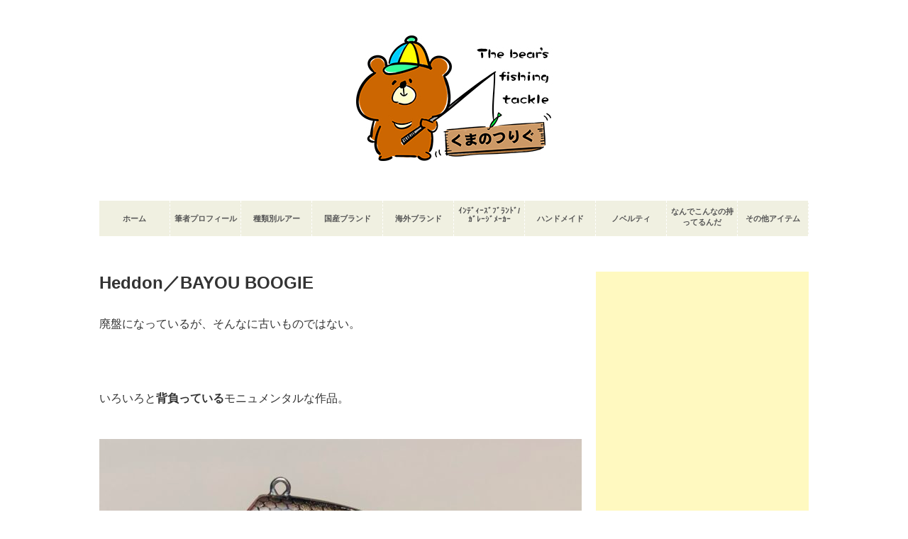

--- FILE ---
content_type: text/html; charset=UTF-8
request_url: https://kuma3.tv/?p=11651
body_size: 15578
content:
<!DOCTYPE html>
<html lang="ja">
<head>
<meta property='og:locale' content='ja_JP'>

<meta property='og:site_name' content='くまのつりぐ'>

<meta property="og:type" content="blog">

<meta property="og:title" content="Heddon／BAYOU BOOGIE">
<meta property="og:description" content="廃盤になっているが、そんなに古いものではない。 &nbsp; &nbsp; いろいろと背負っているモニュメンタルな作品。 &nbsp; &nbsp; ヘドン『バイユーブギ』 &nbsp; &nbsp;">
<meta property="og:url" content="https://kuma3.tv/?p=11651">
<meta property="og:image" content="https://kuma3.tv/wp-content/uploads/2019/06/572B527A-2693-40A6-9BBE-8892AA59F05E.jpeg">
<meta charset="UTF-8">
<meta name="viewport" content="width=device-width, initial-scale=1">
<link rel="icon" type="image/vnd.microsoft.icon" href="https://kuma3.tv/favicon.ico">

<title>Heddon／BAYOU BOOGIE &#8211; くまのつりぐ</title>
<meta name='robots' content='max-image-preview:large' />
<link rel='dns-prefetch' href='//s.w.org' />
<link rel='dns-prefetch' href='//c0.wp.com' />
<link rel="alternate" type="application/rss+xml" title="くまのつりぐ &raquo; フィード" href="https://kuma3.tv/?feed=rss2" />
<link rel="alternate" type="application/rss+xml" title="くまのつりぐ &raquo; コメントフィード" href="https://kuma3.tv/?feed=comments-rss2" />
<link rel='stylesheet' id='mediaelement-css'  href='https://c0.wp.com/c/6.0.11/wp-includes/js/mediaelement/mediaelementplayer-legacy.min.css' type='text/css' media='all' />
<link rel='stylesheet' id='wp-mediaelement-css'  href='https://c0.wp.com/c/6.0.11/wp-includes/js/mediaelement/wp-mediaelement.min.css' type='text/css' media='all' />
<style id='global-styles-inline-css' type='text/css'>
body{--wp--preset--color--black: #000000;--wp--preset--color--cyan-bluish-gray: #abb8c3;--wp--preset--color--white: #ffffff;--wp--preset--color--pale-pink: #f78da7;--wp--preset--color--vivid-red: #cf2e2e;--wp--preset--color--luminous-vivid-orange: #ff6900;--wp--preset--color--luminous-vivid-amber: #fcb900;--wp--preset--color--light-green-cyan: #7bdcb5;--wp--preset--color--vivid-green-cyan: #00d084;--wp--preset--color--pale-cyan-blue: #8ed1fc;--wp--preset--color--vivid-cyan-blue: #0693e3;--wp--preset--color--vivid-purple: #9b51e0;--wp--preset--gradient--vivid-cyan-blue-to-vivid-purple: linear-gradient(135deg,rgba(6,147,227,1) 0%,rgb(155,81,224) 100%);--wp--preset--gradient--light-green-cyan-to-vivid-green-cyan: linear-gradient(135deg,rgb(122,220,180) 0%,rgb(0,208,130) 100%);--wp--preset--gradient--luminous-vivid-amber-to-luminous-vivid-orange: linear-gradient(135deg,rgba(252,185,0,1) 0%,rgba(255,105,0,1) 100%);--wp--preset--gradient--luminous-vivid-orange-to-vivid-red: linear-gradient(135deg,rgba(255,105,0,1) 0%,rgb(207,46,46) 100%);--wp--preset--gradient--very-light-gray-to-cyan-bluish-gray: linear-gradient(135deg,rgb(238,238,238) 0%,rgb(169,184,195) 100%);--wp--preset--gradient--cool-to-warm-spectrum: linear-gradient(135deg,rgb(74,234,220) 0%,rgb(151,120,209) 20%,rgb(207,42,186) 40%,rgb(238,44,130) 60%,rgb(251,105,98) 80%,rgb(254,248,76) 100%);--wp--preset--gradient--blush-light-purple: linear-gradient(135deg,rgb(255,206,236) 0%,rgb(152,150,240) 100%);--wp--preset--gradient--blush-bordeaux: linear-gradient(135deg,rgb(254,205,165) 0%,rgb(254,45,45) 50%,rgb(107,0,62) 100%);--wp--preset--gradient--luminous-dusk: linear-gradient(135deg,rgb(255,203,112) 0%,rgb(199,81,192) 50%,rgb(65,88,208) 100%);--wp--preset--gradient--pale-ocean: linear-gradient(135deg,rgb(255,245,203) 0%,rgb(182,227,212) 50%,rgb(51,167,181) 100%);--wp--preset--gradient--electric-grass: linear-gradient(135deg,rgb(202,248,128) 0%,rgb(113,206,126) 100%);--wp--preset--gradient--midnight: linear-gradient(135deg,rgb(2,3,129) 0%,rgb(40,116,252) 100%);--wp--preset--duotone--dark-grayscale: url('#wp-duotone-dark-grayscale');--wp--preset--duotone--grayscale: url('#wp-duotone-grayscale');--wp--preset--duotone--purple-yellow: url('#wp-duotone-purple-yellow');--wp--preset--duotone--blue-red: url('#wp-duotone-blue-red');--wp--preset--duotone--midnight: url('#wp-duotone-midnight');--wp--preset--duotone--magenta-yellow: url('#wp-duotone-magenta-yellow');--wp--preset--duotone--purple-green: url('#wp-duotone-purple-green');--wp--preset--duotone--blue-orange: url('#wp-duotone-blue-orange');--wp--preset--font-size--small: 13px;--wp--preset--font-size--medium: 20px;--wp--preset--font-size--large: 36px;--wp--preset--font-size--x-large: 42px;}.has-black-color{color: var(--wp--preset--color--black) !important;}.has-cyan-bluish-gray-color{color: var(--wp--preset--color--cyan-bluish-gray) !important;}.has-white-color{color: var(--wp--preset--color--white) !important;}.has-pale-pink-color{color: var(--wp--preset--color--pale-pink) !important;}.has-vivid-red-color{color: var(--wp--preset--color--vivid-red) !important;}.has-luminous-vivid-orange-color{color: var(--wp--preset--color--luminous-vivid-orange) !important;}.has-luminous-vivid-amber-color{color: var(--wp--preset--color--luminous-vivid-amber) !important;}.has-light-green-cyan-color{color: var(--wp--preset--color--light-green-cyan) !important;}.has-vivid-green-cyan-color{color: var(--wp--preset--color--vivid-green-cyan) !important;}.has-pale-cyan-blue-color{color: var(--wp--preset--color--pale-cyan-blue) !important;}.has-vivid-cyan-blue-color{color: var(--wp--preset--color--vivid-cyan-blue) !important;}.has-vivid-purple-color{color: var(--wp--preset--color--vivid-purple) !important;}.has-black-background-color{background-color: var(--wp--preset--color--black) !important;}.has-cyan-bluish-gray-background-color{background-color: var(--wp--preset--color--cyan-bluish-gray) !important;}.has-white-background-color{background-color: var(--wp--preset--color--white) !important;}.has-pale-pink-background-color{background-color: var(--wp--preset--color--pale-pink) !important;}.has-vivid-red-background-color{background-color: var(--wp--preset--color--vivid-red) !important;}.has-luminous-vivid-orange-background-color{background-color: var(--wp--preset--color--luminous-vivid-orange) !important;}.has-luminous-vivid-amber-background-color{background-color: var(--wp--preset--color--luminous-vivid-amber) !important;}.has-light-green-cyan-background-color{background-color: var(--wp--preset--color--light-green-cyan) !important;}.has-vivid-green-cyan-background-color{background-color: var(--wp--preset--color--vivid-green-cyan) !important;}.has-pale-cyan-blue-background-color{background-color: var(--wp--preset--color--pale-cyan-blue) !important;}.has-vivid-cyan-blue-background-color{background-color: var(--wp--preset--color--vivid-cyan-blue) !important;}.has-vivid-purple-background-color{background-color: var(--wp--preset--color--vivid-purple) !important;}.has-black-border-color{border-color: var(--wp--preset--color--black) !important;}.has-cyan-bluish-gray-border-color{border-color: var(--wp--preset--color--cyan-bluish-gray) !important;}.has-white-border-color{border-color: var(--wp--preset--color--white) !important;}.has-pale-pink-border-color{border-color: var(--wp--preset--color--pale-pink) !important;}.has-vivid-red-border-color{border-color: var(--wp--preset--color--vivid-red) !important;}.has-luminous-vivid-orange-border-color{border-color: var(--wp--preset--color--luminous-vivid-orange) !important;}.has-luminous-vivid-amber-border-color{border-color: var(--wp--preset--color--luminous-vivid-amber) !important;}.has-light-green-cyan-border-color{border-color: var(--wp--preset--color--light-green-cyan) !important;}.has-vivid-green-cyan-border-color{border-color: var(--wp--preset--color--vivid-green-cyan) !important;}.has-pale-cyan-blue-border-color{border-color: var(--wp--preset--color--pale-cyan-blue) !important;}.has-vivid-cyan-blue-border-color{border-color: var(--wp--preset--color--vivid-cyan-blue) !important;}.has-vivid-purple-border-color{border-color: var(--wp--preset--color--vivid-purple) !important;}.has-vivid-cyan-blue-to-vivid-purple-gradient-background{background: var(--wp--preset--gradient--vivid-cyan-blue-to-vivid-purple) !important;}.has-light-green-cyan-to-vivid-green-cyan-gradient-background{background: var(--wp--preset--gradient--light-green-cyan-to-vivid-green-cyan) !important;}.has-luminous-vivid-amber-to-luminous-vivid-orange-gradient-background{background: var(--wp--preset--gradient--luminous-vivid-amber-to-luminous-vivid-orange) !important;}.has-luminous-vivid-orange-to-vivid-red-gradient-background{background: var(--wp--preset--gradient--luminous-vivid-orange-to-vivid-red) !important;}.has-very-light-gray-to-cyan-bluish-gray-gradient-background{background: var(--wp--preset--gradient--very-light-gray-to-cyan-bluish-gray) !important;}.has-cool-to-warm-spectrum-gradient-background{background: var(--wp--preset--gradient--cool-to-warm-spectrum) !important;}.has-blush-light-purple-gradient-background{background: var(--wp--preset--gradient--blush-light-purple) !important;}.has-blush-bordeaux-gradient-background{background: var(--wp--preset--gradient--blush-bordeaux) !important;}.has-luminous-dusk-gradient-background{background: var(--wp--preset--gradient--luminous-dusk) !important;}.has-pale-ocean-gradient-background{background: var(--wp--preset--gradient--pale-ocean) !important;}.has-electric-grass-gradient-background{background: var(--wp--preset--gradient--electric-grass) !important;}.has-midnight-gradient-background{background: var(--wp--preset--gradient--midnight) !important;}.has-small-font-size{font-size: var(--wp--preset--font-size--small) !important;}.has-medium-font-size{font-size: var(--wp--preset--font-size--medium) !important;}.has-large-font-size{font-size: var(--wp--preset--font-size--large) !important;}.has-x-large-font-size{font-size: var(--wp--preset--font-size--x-large) !important;}
</style>
<link rel='stylesheet' id='underscore-style-css'  href='https://kuma3.tv/wp-content/themes/underscore/style.css?ver=6.0.11' type='text/css' media='all' />
<link rel='stylesheet' id='jetpack_css-css'  href='https://c0.wp.com/p/jetpack/12.0.2/css/jetpack.css' type='text/css' media='all' />
<link rel="https://api.w.org/" href="https://kuma3.tv/index.php?rest_route=/" /><link rel="alternate" type="application/json" href="https://kuma3.tv/index.php?rest_route=/wp/v2/posts/11651" /><link rel="canonical" href="https://kuma3.tv/?p=11651" />
<link rel='shortlink' href='https://kuma3.tv/?p=11651' />
<link rel="alternate" type="application/json+oembed" href="https://kuma3.tv/index.php?rest_route=%2Foembed%2F1.0%2Fembed&#038;url=https%3A%2F%2Fkuma3.tv%2F%3Fp%3D11651" />
<link rel="alternate" type="text/xml+oembed" href="https://kuma3.tv/index.php?rest_route=%2Foembed%2F1.0%2Fembed&#038;url=https%3A%2F%2Fkuma3.tv%2F%3Fp%3D11651&#038;format=xml" />
	<style>img#wpstats{display:none}</style>
		<link rel="amphtml" href="https://kuma3.tv/?p=11651&#038;amp"><script src="https://kuma3.tv/wp-content/themes/underscore/js/jquery-3.2.1.min.js"></script>
<script src="https://kuma3.tv/wp-content/themes/underscore/js/respond.min.js"></script>

<!-- Global site tag (gtag.js) - Google Analytics -->
<script async src="//www.googletagmanager.com/gtag/js?id=UA-71750238-13"></script>
<script>
  window.dataLayer = window.dataLayer || [];
  function gtag(){dataLayer.push(arguments);}
  gtag('js', new Date());

  gtag('config', 'UA-71750238-13');
</script>

<script async src="https://pagead2.googlesyndication.com/pagead/js/adsbygoogle.js"></script>
<script>
     (adsbygoogle = window.adsbygoogle || []).push({
          google_ad_client: "ca-pub-1086882252546372",
          enable_page_level_ads: true
     });
</script>

<script async custom-element="amp-bind" src="https://cdn.ampproject.org/v0/amp-bind-0.1.js"></script>

<meta name="google-site-verification" content="duSDFG6SA2Ros8pHXvMuyKfqTSRJXVjqKD7w064BxO8" />

</head>

<body class="post-template-default single single-post postid-11651 single-format-standard">
<div id="page" class="site">
	<a class="skip-link screen-reader-text" href="#content">Skip to content</a>

	<header id="masthead" class="site-header" role="banner">
		<div class="site-branding"> <a href="https://kuma3.tv/"><img src="https://kuma3.tv/wp-content/uploads/2018/05/201805099.jpg" alt="くまのつりぐ" width="521" height="177"></a> </div><!-- .site-branding -->

		<nav id="site-navigation" [class]="smart ? '' : 'main-navigation'" class="main-navigation" role="navigation">
			<button on="tap:AMP.setState({smart: !smart})" class="menu-toggle" aria-controls="primary-menu" aria-expanded="false">
			<img src="https://kuma3.tv/wp-content/uploads/2017/05/20170530_01.png" alt="メニューボタン" width="100" height="100"></button>
			<div class="accordion"><div class="menu-menu-1-container"><ul id="primary-menu" class="menu"><li id="menu-item-5" class="button hvr-pop s_button menu-item menu-item-type-custom menu-item-object-custom menu-item-home menu-item-5"><a href="https://kuma3.tv/">ホーム</a></li>
<li id="menu-item-23" class="togg clear_btn s_button2 touchHover menu-item menu-item-type-custom menu-item-object-custom menu-item-23"><a href="#">筆者プロフィール</a></li>
<li id="menu-item-22" class="button hvr-pop togg2 sub_button menu-item menu-item-type-taxonomy menu-item-object-category menu-item-has-children menu-item-22"><a href="https://kuma3.tv/?cat=2">筆者プロフィール</a>
<ul class="sub-menu">
	<li id="menu-item-8853" class="sub_button2 menu-item menu-item-type-taxonomy menu-item-object-category menu-item-8853"><a href="https://kuma3.tv/?cat=66">くまのつりぐ殿堂</a></li>
</ul>
</li>
<li id="menu-item-24" class="togg clear_btn s_button2 touchHover menu-item menu-item-type-custom menu-item-object-custom menu-item-24"><a href="#">種類別ルアー</a></li>
<li id="menu-item-11" class="button hvr-pop togg2 sub_button menu-item menu-item-type-taxonomy menu-item-object-category current-post-ancestor menu-item-has-children menu-item-11"><a href="https://kuma3.tv/?cat=3">種類別ルアー</a>
<ul class="sub-menu">
	<li id="menu-item-12" class="sub_button2 menu-item menu-item-type-taxonomy menu-item-object-category menu-item-12"><a href="https://kuma3.tv/?cat=13">クランクベイト</a></li>
	<li id="menu-item-8836" class="sub_button2 menu-item menu-item-type-taxonomy menu-item-object-category menu-item-8836"><a href="https://kuma3.tv/?cat=21">シャッド</a></li>
	<li id="menu-item-8837" class="sub_button2 menu-item menu-item-type-taxonomy menu-item-object-category menu-item-8837"><a href="https://kuma3.tv/?cat=55">シングル・スイッシャー</a></li>
	<li id="menu-item-16580" class="sub_button2 menu-item menu-item-type-taxonomy menu-item-object-category menu-item-16580"><a href="https://kuma3.tv/?cat=2068">ストレート・ワーム</a></li>
	<li id="menu-item-13" class="sub_button2 menu-item menu-item-type-taxonomy menu-item-object-category menu-item-13"><a href="https://kuma3.tv/?cat=16">スピナー</a></li>
	<li id="menu-item-14" class="sub_button2 menu-item menu-item-type-taxonomy menu-item-object-category menu-item-14"><a href="https://kuma3.tv/?cat=11">スピナーベイト</a></li>
	<li id="menu-item-8839" class="sub_button2 menu-item menu-item-type-taxonomy menu-item-object-category menu-item-8839"><a href="https://kuma3.tv/?cat=48">ダーター</a></li>
	<li id="menu-item-8913" class="sub_button2 menu-item menu-item-type-taxonomy menu-item-object-category menu-item-8913"><a href="https://kuma3.tv/?cat=54">ダブル・スイッシャー</a></li>
	<li id="menu-item-8914" class="sub_button2 menu-item menu-item-type-taxonomy menu-item-object-category menu-item-8914"><a href="https://kuma3.tv/?cat=20">ノイジー</a></li>
	<li id="menu-item-16" class="sub_button2 menu-item menu-item-type-taxonomy menu-item-object-category current-post-ancestor current-menu-parent current-post-parent menu-item-16"><a href="https://kuma3.tv/?cat=12">バイブレーション</a></li>
	<li id="menu-item-17" class="sub_button2 menu-item menu-item-type-taxonomy menu-item-object-category menu-item-17"><a href="https://kuma3.tv/?cat=10">バズベイト</a></li>
	<li id="menu-item-8915" class="sub_button2 menu-item menu-item-type-taxonomy menu-item-object-category menu-item-8915"><a href="https://kuma3.tv/?cat=128">フロッグ</a></li>
	<li id="menu-item-18" class="sub_button2 menu-item menu-item-type-taxonomy menu-item-object-category menu-item-18"><a href="https://kuma3.tv/?cat=8">ペンシルベイト</a></li>
	<li id="menu-item-19" class="sub_button2 menu-item menu-item-type-taxonomy menu-item-object-category menu-item-19"><a href="https://kuma3.tv/?cat=9">ポッパー</a></li>
	<li id="menu-item-20" class="sub_button2 menu-item menu-item-type-taxonomy menu-item-object-category menu-item-20"><a href="https://kuma3.tv/?cat=17">ミノー</a></li>
	<li id="menu-item-46" class="sub_button2 menu-item menu-item-type-taxonomy menu-item-object-category menu-item-46"><a href="https://kuma3.tv/?cat=19">ライブリー</a></li>
	<li id="menu-item-8958" class="sub_button2 menu-item menu-item-type-taxonomy menu-item-object-category menu-item-8958"><a href="https://kuma3.tv/?cat=25">ロングビルミノー</a></li>
	<li id="menu-item-8959" class="sub_button2 menu-item menu-item-type-taxonomy menu-item-object-category menu-item-8959"><a href="https://kuma3.tv/?cat=26">未分類</a></li>
</ul>
</li>
<li id="menu-item-25" class="togg clear_btn s_button2 touchHover menu-item menu-item-type-custom menu-item-object-custom menu-item-25"><a href="#">国産ブランド</a></li>
<li id="menu-item-493" class="button hvr-pop togg2 sub_button menu-item menu-item-type-taxonomy menu-item-object-category menu-item-has-children menu-item-493"><a href="https://kuma3.tv/?cat=22">国産ブランド</a>
<ul class="sub-menu">
	<li id="menu-item-14526" class="sub_button2 menu-item menu-item-type-taxonomy menu-item-object-category menu-item-14526"><a href="https://kuma3.tv/?cat=1016">アイティオーエンジニアリング itö ENGINEERING</a></li>
	<li id="menu-item-8926" class="sub_button2 menu-item menu-item-type-taxonomy menu-item-object-category menu-item-8926"><a href="https://kuma3.tv/?cat=147">イマカツ IMAKATSU</a></li>
	<li id="menu-item-8927" class="sub_button2 menu-item menu-item-type-taxonomy menu-item-object-category menu-item-8927"><a href="https://kuma3.tv/?cat=87">インスパイアカスタムルアーズ INSPIRE CUSTOM LURES</a></li>
	<li id="menu-item-15638" class="sub_button2 menu-item menu-item-type-taxonomy menu-item-object-category menu-item-15638"><a href="https://kuma3.tv/?cat=1780">ウィップラッシュファクトリー whiplash factory</a></li>
	<li id="menu-item-14560" class="sub_button2 menu-item menu-item-type-taxonomy menu-item-object-category menu-item-14560"><a href="https://kuma3.tv/?cat=1050">ウォーターランド WaterLand</a></li>
	<li id="menu-item-8928" class="sub_button2 menu-item menu-item-type-taxonomy menu-item-object-category menu-item-8928"><a href="https://kuma3.tv/?cat=63">ウッディベル Woody Bell</a></li>
	<li id="menu-item-8929" class="sub_button2 menu-item menu-item-type-taxonomy menu-item-object-category menu-item-8929"><a href="https://kuma3.tv/?cat=59">エバーグリーン EVER GREEN International</a></li>
	<li id="menu-item-16802" class="sub_button2 menu-item menu-item-type-taxonomy menu-item-object-category menu-item-16802"><a href="https://kuma3.tv/?cat=2156">Ｆ＆Ｆ企画 Eight One LURE</a></li>
	<li id="menu-item-15289" class="sub_button2 menu-item menu-item-type-taxonomy menu-item-object-category menu-item-15289"><a href="https://kuma3.tv/?cat=153">エフタックル F Tackle</a></li>
	<li id="menu-item-15917" class="sub_button2 menu-item menu-item-type-taxonomy menu-item-object-category menu-item-15917"><a href="https://kuma3.tv/?cat=1828">エム・ア・プラン</a></li>
	<li id="menu-item-17551" class="sub_button2 menu-item menu-item-type-taxonomy menu-item-object-category menu-item-17551"><a href="https://kuma3.tv/?cat=2278">L.S.D. Designs BIOVEX LoveSoulDream</a></li>
	<li id="menu-item-8902" class="sub_button2 menu-item menu-item-type-taxonomy menu-item-object-category menu-item-8902"><a href="https://kuma3.tv/?cat=50">大森 ダイヤモンド</a></li>
	<li id="menu-item-8930" class="sub_button2 menu-item menu-item-type-taxonomy menu-item-object-category menu-item-8930"><a href="https://kuma3.tv/?cat=119">オリムピック OLYMPIC</a></li>
	<li id="menu-item-16499" class="sub_button2 menu-item menu-item-type-taxonomy menu-item-object-category menu-item-16499"><a href="https://kuma3.tv/?cat=2029">オルルド Orurudo</a></li>
	<li id="menu-item-18314" class="sub_button2 menu-item menu-item-type-taxonomy menu-item-object-category menu-item-18314"><a href="https://kuma3.tv/?cat=2306">がまかつ Gamakatsu GAMAKATSU</a></li>
	<li id="menu-item-8931" class="sub_button2 menu-item menu-item-type-taxonomy menu-item-object-category menu-item-8931"><a href="https://kuma3.tv/?cat=135">キャンベル CAMPBELL</a></li>
	<li id="menu-item-15629" class="sub_button2 menu-item menu-item-type-taxonomy menu-item-object-category menu-item-15629"><a href="https://kuma3.tv/?cat=214">ケーアンドビー 栗山米菓</a></li>
	<li id="menu-item-14395" class="sub_button2 menu-item menu-item-type-taxonomy menu-item-object-category menu-item-14395"><a href="https://kuma3.tv/?cat=168">ケン・インターナショナル KEN international</a></li>
	<li id="menu-item-8932" class="sub_button2 menu-item menu-item-type-taxonomy menu-item-object-category menu-item-8932"><a href="https://kuma3.tv/?cat=84">コーモラン CORMORAN</a></li>
	<li id="menu-item-8933" class="sub_button2 menu-item menu-item-type-taxonomy menu-item-object-category menu-item-8933"><a href="https://kuma3.tv/?cat=41">ザウルス SAURUS</a></li>
	<li id="menu-item-14392" class="sub_button2 menu-item menu-item-type-taxonomy menu-item-object-category menu-item-14392"><a href="https://kuma3.tv/?cat=622">サンケイベイト SANKEI BAIT CO.</a></li>
	<li id="menu-item-8934" class="sub_button2 menu-item menu-item-type-taxonomy menu-item-object-category menu-item-8934"><a href="https://kuma3.tv/?cat=46">シーリングカンパニー Sea Ling co.</a></li>
	<li id="menu-item-8935" class="sub_button2 menu-item menu-item-type-taxonomy menu-item-object-category menu-item-8935"><a href="https://kuma3.tv/?cat=52">シマノ SHIMANO</a></li>
	<li id="menu-item-8936" class="sub_button2 menu-item menu-item-type-taxonomy menu-item-object-category menu-item-8936"><a href="https://kuma3.tv/?cat=37">ジャクソン Jackson</a></li>
	<li id="menu-item-8937" class="sub_button2 menu-item menu-item-type-taxonomy menu-item-object-category menu-item-8937"><a href="https://kuma3.tv/?cat=78">ジャッカル JACKALL</a></li>
	<li id="menu-item-8938" class="sub_button2 menu-item menu-item-type-taxonomy menu-item-object-category menu-item-8938"><a href="https://kuma3.tv/?cat=90">ズイール ZEAL</a></li>
	<li id="menu-item-15614" class="sub_button2 menu-item menu-item-type-taxonomy menu-item-object-category menu-item-15614"><a href="https://kuma3.tv/?cat=194">スカジットデザインズ SKAGIT DESIGNS</a></li>
	<li id="menu-item-15094" class="sub_button2 menu-item menu-item-type-taxonomy menu-item-object-category menu-item-15094"><a href="https://kuma3.tv/?cat=162">スプラッシュクラブ Splash Club</a></li>
	<li id="menu-item-8939" class="sub_button2 menu-item menu-item-type-taxonomy menu-item-object-category menu-item-8939"><a href="https://kuma3.tv/?cat=83">スミス SMITH</a></li>
	<li id="menu-item-18312" class="sub_button2 menu-item menu-item-type-taxonomy menu-item-object-category menu-item-18312"><a href="https://kuma3.tv/?cat=2309">セリア Seria</a></li>
	<li id="menu-item-494" class="sub_button2 menu-item menu-item-type-taxonomy menu-item-object-category menu-item-494"><a href="https://kuma3.tv/?cat=24">ダイリツ DAIRITSU</a></li>
	<li id="menu-item-773" class="sub_button2 menu-item menu-item-type-taxonomy menu-item-object-category menu-item-773"><a href="https://kuma3.tv/?cat=31">ダイワ DAIWA</a></li>
	<li id="menu-item-15287" class="sub_button2 menu-item menu-item-type-taxonomy menu-item-object-category menu-item-15287"><a href="https://kuma3.tv/?cat=216">タカミヤ タカミヤフィッシングクラブ T.F.C.</a></li>
	<li id="menu-item-15297" class="sub_button2 menu-item menu-item-type-taxonomy menu-item-object-category menu-item-15297"><a href="https://kuma3.tv/?cat=156">タックルハウス TACKLE HOUSE</a></li>
	<li id="menu-item-774" class="sub_button2 menu-item menu-item-type-taxonomy menu-item-object-category menu-item-774"><a href="https://kuma3.tv/?cat=30">ティファ TIFA</a></li>
	<li id="menu-item-8972" class="sub_button2 menu-item menu-item-type-taxonomy menu-item-object-category menu-item-8972"><a href="https://kuma3.tv/?cat=65">ティムコ TIEMCO</a></li>
	<li id="menu-item-15635" class="sub_button2 menu-item menu-item-type-taxonomy menu-item-object-category menu-item-15635"><a href="https://kuma3.tv/?cat=757">デプス deps</a></li>
	<li id="menu-item-8973" class="sub_button2 menu-item menu-item-type-taxonomy menu-item-object-category menu-item-8973"><a href="https://kuma3.tv/?cat=133">デュエル DUEL</a></li>
	<li id="menu-item-14724" class="sub_button2 menu-item menu-item-type-taxonomy menu-item-object-category menu-item-14724"><a href="https://kuma3.tv/?cat=203">デュオ ハッカー DUO Hacker</a></li>
	<li id="menu-item-18313" class="sub_button2 menu-item menu-item-type-taxonomy menu-item-object-category menu-item-18313"><a href="https://kuma3.tv/?cat=2305">トミー TOMY</a></li>
	<li id="menu-item-8974" class="sub_button2 menu-item menu-item-type-taxonomy menu-item-object-category menu-item-8974"><a href="https://kuma3.tv/?cat=125">ナショナル•パナソニック National•Panasonic</a></li>
	<li id="menu-item-16371" class="sub_button2 menu-item menu-item-type-taxonomy menu-item-object-category menu-item-16371"><a href="https://kuma3.tv/?cat=1987">ネクストワン NEXT ONE</a></li>
	<li id="menu-item-8975" class="sub_button2 menu-item menu-item-type-taxonomy menu-item-object-category menu-item-8975"><a href="https://kuma3.tv/?cat=94">バス・ダス BASS・DASS</a></li>
	<li id="menu-item-15628" class="sub_button2 menu-item menu-item-type-taxonomy menu-item-object-category menu-item-15628"><a href="https://kuma3.tv/?cat=215">バスバスターズ BASS BUSTERS</a></li>
	<li id="menu-item-14954" class="sub_button2 menu-item menu-item-type-taxonomy menu-item-object-category menu-item-14954"><a href="https://kuma3.tv/?cat=1609">ハルシオンシステム HALCYON SYSTEM</a></li>
	<li id="menu-item-8903" class="sub_button2 menu-item menu-item-type-taxonomy menu-item-object-category menu-item-8903"><a href="https://kuma3.tv/?cat=129">バレーヒル 谷山商事 Valleyhill</a></li>
	<li id="menu-item-16385" class="sub_button2 menu-item menu-item-type-taxonomy menu-item-object-category menu-item-16385"><a href="https://kuma3.tv/?cat=1995">ハンクル HMKL</a></li>
	<li id="menu-item-8976" class="sub_button2 menu-item menu-item-type-taxonomy menu-item-object-category menu-item-8976"><a href="https://kuma3.tv/?cat=60">バンダイ BANDAI</a></li>
	<li id="menu-item-16164" class="sub_button2 menu-item menu-item-type-taxonomy menu-item-object-category menu-item-16164"><a href="https://kuma3.tv/?cat=1914">ヒノウエ Y.HINOUE &amp; CO.LTD</a></li>
	<li id="menu-item-16286" class="sub_button2 menu-item menu-item-type-taxonomy menu-item-object-category menu-item-16286"><a href="https://kuma3.tv/?cat=1961">ビバ アグアビバ Viva AGUAVIVA</a></li>
	<li id="menu-item-14525" class="sub_button2 menu-item menu-item-type-taxonomy menu-item-object-category menu-item-14525"><a href="https://kuma3.tv/?cat=1017">フィッシュアロー Fish Arrow</a></li>
	<li id="menu-item-8977" class="sub_button2 menu-item menu-item-type-taxonomy menu-item-object-category menu-item-8977"><a href="https://kuma3.tv/?cat=58">ベルズ BELLS</a></li>
	<li id="menu-item-15586" class="sub_button2 menu-item menu-item-type-taxonomy menu-item-object-category menu-item-15586"><a href="https://kuma3.tv/?cat=173">ホッツ hots</a></li>
	<li id="menu-item-8898" class="sub_button2 menu-item menu-item-type-taxonomy menu-item-object-category menu-item-8898"><a href="https://kuma3.tv/?cat=32">メガバス Megabass</a></li>
	<li id="menu-item-8899" class="sub_button2 menu-item menu-item-type-taxonomy menu-item-object-category menu-item-8899"><a href="https://kuma3.tv/?cat=56">モリト</a></li>
	<li id="menu-item-8900" class="sub_button2 menu-item menu-item-type-taxonomy menu-item-object-category menu-item-8900"><a href="https://kuma3.tv/?cat=39">ヨーズリ ヨーヅリ YO-ZURI</a></li>
	<li id="menu-item-15097" class="sub_button2 menu-item menu-item-type-taxonomy menu-item-object-category menu-item-15097"><a href="https://kuma3.tv/?cat=151">よしもと 吉本倶楽部</a></li>
	<li id="menu-item-775" class="sub_button2 menu-item menu-item-type-taxonomy menu-item-object-category menu-item-775"><a href="https://kuma3.tv/?cat=28">ラッキークラフト LUCKY CRAFT</a></li>
	<li id="menu-item-16630" class="sub_button2 menu-item menu-item-type-taxonomy menu-item-object-category menu-item-16630"><a href="https://kuma3.tv/?cat=2096">ラビット 日本アニメーション</a></li>
	<li id="menu-item-8901" class="sub_button2 menu-item menu-item-type-taxonomy menu-item-object-category menu-item-8901"><a href="https://kuma3.tv/?cat=45">リョービ RYOBI</a></li>
	<li id="menu-item-17876" class="sub_button2 menu-item menu-item-type-taxonomy menu-item-object-category menu-item-17876"><a href="https://kuma3.tv/?cat=2303">レイドジャパン RAID JAPAN</a></li>
	<li id="menu-item-14689" class="sub_button2 menu-item menu-item-type-taxonomy menu-item-object-category menu-item-14689"><a href="https://kuma3.tv/?cat=1219">不明 その他</a></li>
</ul>
</li>
<li id="menu-item-495" class="togg clear_btn s_button2 touchHover menu-item menu-item-type-custom menu-item-object-custom menu-item-495"><a href="#">海外ブランド</a></li>
<li id="menu-item-496" class="button hvr-pop togg2 sub_button menu-item menu-item-type-taxonomy menu-item-object-category current-post-ancestor menu-item-has-children menu-item-496"><a href="https://kuma3.tv/?cat=23">海外ブランド</a>
<ul class="sub-menu">
	<li id="menu-item-15584" class="sub_button2 menu-item menu-item-type-taxonomy menu-item-object-category menu-item-15584"><a href="https://kuma3.tv/?cat=170">A. D. MFG. Co.／A. D. Manufacturing</a></li>
	<li id="menu-item-8957" class="sub_button2 menu-item menu-item-type-taxonomy menu-item-object-category menu-item-8957"><a href="https://kuma3.tv/?cat=148">AN-O-MATED LURE</a></li>
	<li id="menu-item-17498" class="sub_button2 menu-item menu-item-type-taxonomy menu-item-object-category menu-item-17498"><a href="https://kuma3.tv/?cat=2275">OPM LURES／OPM Fishing Tackle</a></li>
	<li id="menu-item-8917" class="sub_button2 menu-item menu-item-type-taxonomy menu-item-object-category menu-item-8917"><a href="https://kuma3.tv/?cat=91">アクアソニック Aquasonic</a></li>
	<li id="menu-item-15515" class="sub_button2 menu-item menu-item-type-taxonomy menu-item-object-category menu-item-15515"><a href="https://kuma3.tv/?cat=1768">アビル エーベル Abel</a></li>
	<li id="menu-item-8918" class="sub_button2 menu-item menu-item-type-taxonomy menu-item-object-category menu-item-8918"><a href="https://kuma3.tv/?cat=92">アブ ABU</a></li>
	<li id="menu-item-14648" class="sub_button2 menu-item menu-item-type-taxonomy menu-item-object-category menu-item-14648"><a href="https://kuma3.tv/?cat=1165">アムコ UMCO CORPORATION</a></li>
	<li id="menu-item-18316" class="sub_button2 menu-item menu-item-type-taxonomy menu-item-object-category menu-item-18316"><a href="https://kuma3.tv/?cat=2308">ヴォーゲルズ フォーゲルズ ボーゲルズ VOGELS</a></li>
	<li id="menu-item-15506" class="sub_button2 menu-item menu-item-type-taxonomy menu-item-object-category menu-item-15506"><a href="https://kuma3.tv/?cat=1765">ウッド・マニュファクチャリング ウッド・ルアーズ Wood MFG Wood Lures</a></li>
	<li id="menu-item-14557" class="sub_button2 menu-item menu-item-type-taxonomy menu-item-object-category menu-item-14557"><a href="https://kuma3.tv/?cat=154">エイリアンカスタムルアーズ Alien Custom Lures</a></li>
	<li id="menu-item-17859" class="sub_button2 menu-item menu-item-type-taxonomy menu-item-object-category menu-item-17859"><a href="https://kuma3.tv/?cat=2290">エクスキャリバー Excalibur</a></li>
	<li id="menu-item-14314" class="sub_button2 menu-item menu-item-type-taxonomy menu-item-object-category menu-item-14314"><a href="https://kuma3.tv/?cat=704">エレクトロニック・ユニット ELECTRONIC UNITS‚ INC.</a></li>
	<li id="menu-item-15344" class="sub_button2 menu-item menu-item-type-taxonomy menu-item-object-category menu-item-15344"><a href="https://kuma3.tv/?cat=158">オーストンルアー Auston Lure Co.</a></li>
	<li id="menu-item-15221" class="sub_button2 menu-item menu-item-type-taxonomy menu-item-object-category menu-item-15221"><a href="https://kuma3.tv/?cat=1762">オウサムベイト オーサムベイト Awesome Bait Co.</a></li>
	<li id="menu-item-14787" class="sub_button2 menu-item menu-item-type-taxonomy menu-item-object-category menu-item-14787"><a href="https://kuma3.tv/?cat=1345">オリバー&amp;グルーバー OLIVER &amp; GRUBER</a></li>
	<li id="menu-item-15513" class="sub_button2 menu-item menu-item-type-taxonomy menu-item-object-category menu-item-15513"><a href="https://kuma3.tv/?cat=176">ガビアン Gavian Corporation</a></li>
	<li id="menu-item-17497" class="sub_button2 menu-item menu-item-type-taxonomy menu-item-object-category menu-item-17497"><a href="https://kuma3.tv/?cat=2274">キラーベイツ KILLER BAITS</a></li>
	<li id="menu-item-8919" class="sub_button2 menu-item menu-item-type-taxonomy menu-item-object-category menu-item-8919"><a href="https://kuma3.tv/?cat=138">ギルモア Gilmore</a></li>
	<li id="menu-item-14555" class="sub_button2 menu-item menu-item-type-taxonomy menu-item-object-category menu-item-14555"><a href="https://kuma3.tv/?cat=848">クイック Quick Corporation</a></li>
	<li id="menu-item-15587" class="sub_button2 menu-item menu-item-type-taxonomy menu-item-object-category menu-item-15587"><a href="https://kuma3.tv/?cat=161">グデブロッド ゴールデンアイ GUDEBROD Golden Eye</a></li>
	<li id="menu-item-15512" class="sub_button2 menu-item menu-item-type-taxonomy menu-item-object-category menu-item-15512"><a href="https://kuma3.tv/?cat=1767">クラスタックル Class TACKLE</a></li>
	<li id="menu-item-17522" class="sub_button2 menu-item menu-item-type-taxonomy menu-item-object-category menu-item-17522"><a href="https://kuma3.tv/?cat=2276">クランクベイト CRANKBAIT</a></li>
	<li id="menu-item-14899" class="sub_button2 menu-item menu-item-type-taxonomy menu-item-object-category menu-item-14899"><a href="https://kuma3.tv/?cat=212">クリークチャブ Creek Chub</a></li>
	<li id="menu-item-8916" class="sub_button2 menu-item menu-item-type-taxonomy menu-item-object-category menu-item-8916"><a href="https://kuma3.tv/?cat=145">KV Kuroiwa Venturini Iscas Artificiais</a></li>
	<li id="menu-item-8920" class="sub_button2 menu-item menu-item-type-taxonomy menu-item-object-category menu-item-8920"><a href="https://kuma3.tv/?cat=77">ゲーリーヤマモト Gary YAMAMOTO CUSTOM BAITS</a></li>
	<li id="menu-item-8921" class="sub_button2 menu-item menu-item-type-taxonomy menu-item-object-category menu-item-8921"><a href="https://kuma3.tv/?cat=42">コットンコーデル COTTON CORDELL</a></li>
	<li id="menu-item-14675" class="sub_button2 menu-item menu-item-type-taxonomy menu-item-object-category menu-item-14675"><a href="https://kuma3.tv/?cat=562">サウスベンド SOUTH BEND BAIT COMPANY</a></li>
	<li id="menu-item-15093" class="sub_button2 menu-item menu-item-type-taxonomy menu-item-object-category menu-item-15093"><a href="https://kuma3.tv/?cat=204">シェイクスピア シェクスピア Shakespeare</a></li>
	<li id="menu-item-15300" class="sub_button2 menu-item menu-item-type-taxonomy menu-item-object-category menu-item-15300"><a href="https://kuma3.tv/?cat=157">ジェンセン Jensen</a></li>
	<li id="menu-item-15285" class="sub_button2 menu-item menu-item-type-taxonomy menu-item-object-category menu-item-15285"><a href="https://kuma3.tv/?cat=286">ジョニーオニール Johnny O’Neil’s</a></li>
	<li id="menu-item-8922" class="sub_button2 menu-item menu-item-type-taxonomy menu-item-object-category menu-item-8922"><a href="https://kuma3.tv/?cat=143">ジョンソン JOHNSON Johnson Worldwide Associates</a></li>
	<li id="menu-item-8923" class="sub_button2 menu-item menu-item-type-taxonomy menu-item-object-category menu-item-8923"><a href="https://kuma3.tv/?cat=33">ストーム STORM</a></li>
	<li id="menu-item-15596" class="sub_button2 menu-item menu-item-type-taxonomy menu-item-object-category menu-item-15596"><a href="https://kuma3.tv/?cat=180">ストライキング ストライク・キング STRIKE KING</a></li>
	<li id="menu-item-8924" class="sub_button2 menu-item menu-item-type-taxonomy menu-item-object-category menu-item-8924"><a href="https://kuma3.tv/?cat=113">ストロボルアーズ STROBE LURES</a></li>
	<li id="menu-item-17656" class="sub_button2 menu-item menu-item-type-taxonomy menu-item-object-category menu-item-17656"><a href="https://kuma3.tv/?cat=2288">スプロ SPRO</a></li>
	<li id="menu-item-8925" class="sub_button2 menu-item menu-item-type-taxonomy menu-item-object-category menu-item-8925"><a href="https://kuma3.tv/?cat=43">スミスウィック SMITHWICK</a></li>
	<li id="menu-item-15595" class="sub_button2 menu-item menu-item-type-taxonomy menu-item-object-category menu-item-15595"><a href="https://kuma3.tv/?cat=178">スラマー SLAM&#8217;ER</a></li>
	<li id="menu-item-15511" class="sub_button2 menu-item menu-item-type-taxonomy menu-item-object-category menu-item-15511"><a href="https://kuma3.tv/?cat=1766">ゼブコ ZEBCO</a></li>
	<li id="menu-item-15545" class="sub_button2 menu-item menu-item-type-taxonomy menu-item-object-category menu-item-15545"><a href="https://kuma3.tv/?cat=1775">セルト サート SERT</a></li>
	<li id="menu-item-15639" class="sub_button2 menu-item menu-item-type-taxonomy menu-item-object-category menu-item-15639"><a href="https://kuma3.tv/?cat=1760">ダイ・ヤン ダイ・ヤング デヤン DAE YANG</a></li>
	<li id="menu-item-17842" class="sub_button2 menu-item menu-item-type-taxonomy menu-item-object-category menu-item-17842"><a href="https://kuma3.tv/?cat=2289">タックルインダストリー Tackle Industries Lures</a></li>
	<li id="menu-item-8942" class="sub_button2 menu-item menu-item-type-taxonomy menu-item-object-category menu-item-8942"><a href="https://kuma3.tv/?cat=93">ダブルディールアーズ Double D Lures</a></li>
	<li id="menu-item-14558" class="sub_button2 menu-item menu-item-type-taxonomy menu-item-object-category menu-item-14558"><a href="https://kuma3.tv/?cat=849">ダム D•A•M</a></li>
	<li id="menu-item-14329" class="sub_button2 menu-item menu-item-type-taxonomy menu-item-object-category menu-item-14329"><a href="https://kuma3.tv/?cat=727">テネシータフィー Tennessee Tuffy</a></li>
	<li id="menu-item-17655" class="sub_button2 menu-item menu-item-type-taxonomy menu-item-object-category menu-item-17655"><a href="https://kuma3.tv/?cat=2287">デュラパック DURA-PAK</a></li>
	<li id="menu-item-8943" class="sub_button2 menu-item menu-item-type-taxonomy menu-item-object-category menu-item-8943"><a href="https://kuma3.tv/?cat=116">トムソン トンプソン Thompson</a></li>
	<li id="menu-item-15634" class="sub_button2 menu-item menu-item-type-taxonomy menu-item-object-category menu-item-15634"><a href="https://kuma3.tv/?cat=539">ドリフタータックル DRIFTER TACKLE</a></li>
	<li id="menu-item-14276" class="sub_button2 menu-item menu-item-type-taxonomy menu-item-object-category menu-item-14276"><a href="https://kuma3.tv/?cat=149">ナチュラルアー NATURALURE</a></li>
	<li id="menu-item-8944" class="sub_button2 menu-item menu-item-type-taxonomy menu-item-object-category menu-item-8944"><a href="https://kuma3.tv/?cat=40">ノーマン NORMAN</a></li>
	<li id="menu-item-15288" class="sub_button2 menu-item menu-item-type-taxonomy menu-item-object-category menu-item-15288"><a href="https://kuma3.tv/?cat=308">ノベルティルアー NOVELTY LURE CO.</a></li>
	<li id="menu-item-8945" class="sub_button2 menu-item menu-item-type-taxonomy menu-item-object-category menu-item-8945"><a href="https://kuma3.tv/?cat=127">バーク BURKE</a></li>
	<li id="menu-item-8946" class="sub_button2 menu-item menu-item-type-taxonomy menu-item-object-category menu-item-8946"><a href="https://kuma3.tv/?cat=44">バークレイ Berkley</a></li>
	<li id="menu-item-8947" class="sub_button2 menu-item menu-item-type-taxonomy menu-item-object-category menu-item-8947"><a href="https://kuma3.tv/?cat=57">バグリー bagley</a></li>
	<li id="menu-item-8948" class="sub_button2 menu-item menu-item-type-taxonomy menu-item-object-category menu-item-8948"><a href="https://kuma3.tv/?cat=53">バス プロ ショップス BASS PRO SHOPS</a></li>
	<li id="menu-item-16699" class="sub_button2 menu-item menu-item-type-taxonomy menu-item-object-category menu-item-16699"><a href="https://kuma3.tv/?cat=2110">バンディット Bandit LURES</a></li>
	<li id="menu-item-15878" class="sub_button2 menu-item menu-item-type-taxonomy menu-item-object-category menu-item-15878"><a href="https://kuma3.tv/?cat=1816">ピコ PICO Padre Island Company</a></li>
	<li id="menu-item-8949" class="sub_button2 menu-item menu-item-type-taxonomy menu-item-object-category menu-item-8949"><a href="https://kuma3.tv/?cat=47">ビル・ルイス BILL LEWIS LURES</a></li>
	<li id="menu-item-16990" class="sub_button2 menu-item menu-item-type-taxonomy menu-item-object-category menu-item-16990"><a href="https://kuma3.tv/?cat=2209">ビワー Biwaa</a></li>
	<li id="menu-item-16814" class="sub_button2 menu-item menu-item-type-taxonomy menu-item-object-category menu-item-16814"><a href="https://kuma3.tv/?cat=2165">フィッシュワールド Fish World Inc.</a></li>
	<li id="menu-item-17375" class="sub_button2 menu-item menu-item-type-taxonomy menu-item-object-category menu-item-17375"><a href="https://kuma3.tv/?cat=2272">ブーン BOONE Boone Bait Co.</a></li>
	<li id="menu-item-8950" class="sub_button2 menu-item menu-item-type-taxonomy menu-item-object-category menu-item-8950"><a href="https://kuma3.tv/?cat=144">フェニックス Phenix</a></li>
	<li id="menu-item-16155" class="sub_button2 menu-item menu-item-type-taxonomy menu-item-object-category menu-item-16155"><a href="https://kuma3.tv/?cat=1911">ブッチハリス BUTCH HARRIS LURES</a></li>
	<li id="menu-item-8951" class="sub_button2 menu-item menu-item-type-taxonomy menu-item-object-category menu-item-8951"><a href="https://kuma3.tv/?cat=132">プラノ PLANO</a></li>
	<li id="menu-item-15632" class="sub_button2 menu-item menu-item-type-taxonomy menu-item-object-category menu-item-15632"><a href="https://kuma3.tv/?cat=525">ブリンプス BLIMP’S</a></li>
	<li id="menu-item-17253" class="sub_button2 menu-item menu-item-type-taxonomy menu-item-object-category menu-item-17253"><a href="https://kuma3.tv/?cat=2270">ブルックルアー Brooklure</a></li>
	<li id="menu-item-14791" class="sub_button2 menu-item menu-item-type-taxonomy menu-item-object-category menu-item-14791"><a href="https://kuma3.tv/?cat=1351">ブレイクモア Blakemore</a></li>
	<li id="menu-item-14890" class="sub_button2 menu-item menu-item-type-taxonomy menu-item-object-category menu-item-14890"><a href="https://kuma3.tv/?cat=1511">プレストン Preston Lures</a></li>
	<li id="menu-item-8952" class="sub_button2 menu-item menu-item-type-taxonomy menu-item-object-category menu-item-8952"><a href="https://kuma3.tv/?cat=35">フレッド アーボガスト FRED ARBOGAST</a></li>
	<li id="menu-item-16273" class="sub_button2 menu-item menu-item-type-taxonomy menu-item-object-category menu-item-16273"><a href="https://kuma3.tv/?cat=1953">プロデューサールアー プロデューサーズ The Producers</a></li>
	<li id="menu-item-8953" class="sub_button2 menu-item menu-item-type-taxonomy menu-item-object-category menu-item-8953"><a href="https://kuma3.tv/?cat=142">ブロンソン BRONSON</a></li>
	<li id="menu-item-14559" class="sub_button2 menu-item menu-item-type-taxonomy menu-item-object-category menu-item-14559"><a href="https://kuma3.tv/?cat=1049">ベイカー BAKER</a></li>
	<li id="menu-item-776" class="sub_button2 menu-item menu-item-type-taxonomy menu-item-object-category current-post-ancestor current-menu-parent current-post-parent menu-item-776"><a href="https://kuma3.tv/?cat=27">ヘドン HEDDON</a></li>
	<li id="menu-item-15286" class="sub_button2 menu-item menu-item-type-taxonomy menu-item-object-category menu-item-15286"><a href="https://kuma3.tv/?cat=267">ヘリン HELIN TACKLE CO.</a></li>
	<li id="menu-item-8956" class="sub_button2 menu-item menu-item-type-taxonomy menu-item-object-category menu-item-8956"><a href="https://kuma3.tv/?cat=64">ホウグボス HAWG BOSS</a></li>
	<li id="menu-item-15343" class="sub_button2 menu-item menu-item-type-taxonomy menu-item-object-category menu-item-15343"><a href="https://kuma3.tv/?cat=529">ホウマールブラン ホーマールブラン HOMER LE BLANC TACKLE MFGR.</a></li>
	<li id="menu-item-15342" class="sub_button2 menu-item menu-item-type-taxonomy menu-item-object-category menu-item-15342"><a href="https://kuma3.tv/?cat=152">ポー POE’S</a></li>
	<li id="menu-item-8955" class="sub_button2 menu-item menu-item-type-taxonomy menu-item-object-category menu-item-8955"><a href="https://kuma3.tv/?cat=124">ボーマー BOMBER</a></li>
	<li id="menu-item-8960" class="sub_button2 menu-item menu-item-type-taxonomy menu-item-object-category menu-item-8960"><a href="https://kuma3.tv/?cat=120">ホッパーストッパー Whopper Stopper</a></li>
	<li id="menu-item-8961" class="sub_button2 menu-item menu-item-type-taxonomy menu-item-object-category menu-item-8961"><a href="https://kuma3.tv/?cat=51">ホバールアー HOVER-LURE International</a></li>
	<li id="menu-item-15585" class="sub_button2 menu-item menu-item-type-taxonomy menu-item-object-category menu-item-15585"><a href="https://kuma3.tv/?cat=171">ホモ 51 HOMO 51</a></li>
	<li id="menu-item-15831" class="sub_button2 menu-item menu-item-type-taxonomy menu-item-object-category menu-item-15831"><a href="https://kuma3.tv/?cat=1800">マーキュリー Mercury</a></li>
	<li id="menu-item-15601" class="sub_button2 menu-item menu-item-type-taxonomy menu-item-object-category menu-item-15601"><a href="https://kuma3.tv/?cat=187">マーティンベイト マーチンベイト MARTIN BAIT CO.</a></li>
	<li id="menu-item-16811" class="sub_button2 menu-item menu-item-type-taxonomy menu-item-object-category menu-item-16811"><a href="https://kuma3.tv/?cat=2162">マルチルアー MULTI-LURE Company</a></li>
	<li id="menu-item-8962" class="sub_button2 menu-item menu-item-type-taxonomy menu-item-object-category menu-item-8962"><a href="https://kuma3.tv/?cat=80">マンズ Mann’s</a></li>
	<li id="menu-item-16579" class="sub_button2 menu-item menu-item-type-taxonomy menu-item-object-category menu-item-16579"><a href="https://kuma3.tv/?cat=2066">ミスターツイスター Mister Twister</a></li>
	<li id="menu-item-15509" class="sub_button2 menu-item menu-item-type-taxonomy menu-item-object-category menu-item-15509"><a href="https://kuma3.tv/?cat=197">ミラクルルアー LURE &amp; STUFF SVEN &amp; OLE&#8217;S MIRACLE FISHIN&#8217; LOORS</a></li>
	<li id="menu-item-15623" class="sub_button2 menu-item menu-item-type-taxonomy menu-item-object-category menu-item-15623"><a href="https://kuma3.tv/?cat=195">ミロルアー L&amp;S Bait Co. MirrOlure</a></li>
	<li id="menu-item-15290" class="sub_button2 menu-item menu-item-type-taxonomy menu-item-object-category menu-item-15290"><a href="https://kuma3.tv/?cat=155">モトルアー motolures</a></li>
	<li id="menu-item-15295" class="sub_button2 menu-item menu-item-type-taxonomy menu-item-object-category menu-item-15295"><a href="https://kuma3.tv/?cat=270">ヤキマベイト Yakima Bait Co.</a></li>
	<li id="menu-item-8963" class="sub_button2 menu-item menu-item-type-taxonomy menu-item-object-category menu-item-8963"><a href="https://kuma3.tv/?cat=86">ライブターゲット LIVE TARGET</a></li>
	<li id="menu-item-15625" class="sub_button2 menu-item menu-item-type-taxonomy menu-item-object-category menu-item-15625"><a href="https://kuma3.tv/?cat=199">ライブベイトルアー LIVE BAIT LURE COMPANY</a></li>
	<li id="menu-item-8964" class="sub_button2 menu-item menu-item-type-taxonomy menu-item-object-category menu-item-8964"><a href="https://kuma3.tv/?cat=114">ラッキーストライク LUCK•E•STRIKE</a></li>
	<li id="menu-item-15050" class="sub_button2 menu-item menu-item-type-taxonomy menu-item-object-category menu-item-15050"><a href="https://kuma3.tv/?cat=193">ラッキーデイベイト LUCKY DAY BAIT CO.</a></li>
	<li id="menu-item-8965" class="sub_button2 menu-item menu-item-type-taxonomy menu-item-object-category menu-item-8965"><a href="https://kuma3.tv/?cat=104">ラパラ Rapala</a></li>
	<li id="menu-item-16550" class="sub_button2 menu-item menu-item-type-taxonomy menu-item-object-category menu-item-16550"><a href="https://kuma3.tv/?cat=2055">ランカーハント LUNKERHUNT</a></li>
	<li id="menu-item-14328" class="sub_button2 menu-item menu-item-type-taxonomy menu-item-object-category menu-item-14328"><a href="https://kuma3.tv/?cat=160">リー・シッソン Lee Sisson Lures</a></li>
	<li id="menu-item-17087" class="sub_button2 menu-item menu-item-type-taxonomy menu-item-object-category menu-item-17087"><a href="https://kuma3.tv/?cat=2257">リオズルアー Rio’s LURES</a></li>
	<li id="menu-item-15624" class="sub_button2 menu-item menu-item-type-taxonomy menu-item-object-category menu-item-15624"><a href="https://kuma3.tv/?cat=202">リバーズ エッジ RIVERS EDGE PRODUCTS</a></li>
	<li id="menu-item-8966" class="sub_button2 menu-item menu-item-type-taxonomy menu-item-object-category menu-item-8966"><a href="https://kuma3.tv/?cat=38">リバー2シー River2Sea</a></li>
	<li id="menu-item-8967" class="sub_button2 menu-item menu-item-type-taxonomy menu-item-object-category menu-item-8967"><a href="https://kuma3.tv/?cat=88">リビングストン Livingston Lures</a></li>
	<li id="menu-item-15051" class="sub_button2 menu-item menu-item-type-taxonomy menu-item-object-category menu-item-15051"><a href="https://kuma3.tv/?cat=568">ルーハージェンセン LUHR•JENSEN &amp; SONS‚ Inc</a></li>
	<li id="menu-item-15558" class="sub_button2 menu-item menu-item-type-taxonomy menu-item-object-category menu-item-15558"><a href="https://kuma3.tv/?cat=1777">レイクシステムズ LAKE SYSTEMS</a></li>
	<li id="menu-item-8968" class="sub_button2 menu-item menu-item-type-taxonomy menu-item-object-category menu-item-8968"><a href="https://kuma3.tv/?cat=36">レーベル REBEL</a></li>
	<li id="menu-item-8969" class="sub_button2 menu-item menu-item-type-taxonomy menu-item-object-category menu-item-8969"><a href="https://kuma3.tv/?cat=34">レス デイビス Les Davis</a></li>
	<li id="menu-item-16867" class="sub_button2 menu-item menu-item-type-taxonomy menu-item-object-category menu-item-16867"><a href="https://kuma3.tv/?cat=2179">レノスキー レノスキールアーズ Renosky Lures</a></li>
	<li id="menu-item-15336" class="sub_button2 menu-item menu-item-type-taxonomy menu-item-object-category menu-item-15336"><a href="https://kuma3.tv/?cat=1761">ロジャース jim rogers Lures</a></li>
	<li id="menu-item-14894" class="sub_button2 menu-item menu-item-type-taxonomy menu-item-object-category menu-item-14894"><a href="https://kuma3.tv/?cat=207">ロビーナルアーズ LOBINA LURES</a></li>
	<li id="menu-item-15296" class="sub_button2 menu-item menu-item-type-taxonomy menu-item-object-category menu-item-15296"><a href="https://kuma3.tv/?cat=271">ワーデンス Worden’s Lures</a></li>
	<li id="menu-item-15969" class="sub_button2 menu-item menu-item-type-taxonomy menu-item-object-category menu-item-15969"><a href="https://kuma3.tv/?cat=1844">ワトソン ワトソンズラッツ Watson’s Wrats</a></li>
	<li id="menu-item-14691" class="sub_button2 menu-item menu-item-type-taxonomy menu-item-object-category menu-item-14691"><a href="https://kuma3.tv/?cat=1227">不明 その他</a></li>
</ul>
</li>
<li id="menu-item-8993" class="togg clear_btn s_button2 touchHover menu-item menu-item-type-custom menu-item-object-custom menu-item-8993"><a href="#">ｲﾝﾃﾞｨｰｽﾞﾌﾞﾗﾝﾄﾞ/ｶﾞﾚｰｼﾞﾒｰｶｰ</a></li>
<li id="menu-item-8835" class="button_long hvr-pop togg2 sub_button menu-item menu-item-type-taxonomy menu-item-object-category menu-item-has-children menu-item-8835"><a href="https://kuma3.tv/?cat=67">ｲﾝﾃﾞｨｰｽﾞﾌﾞﾗﾝﾄﾞ/ｶﾞﾚｰｼﾞﾒｰｶｰ</a>
<ul class="sub-menu">
	<li id="menu-item-15577" class="sub_button2 menu-item menu-item-type-taxonomy menu-item-object-category menu-item-15577"><a href="https://kuma3.tv/?cat=206">アートフィジカルベイツ Art Fizical Baits OLD-E</a></li>
	<li id="menu-item-14562" class="sub_button2 menu-item menu-item-type-taxonomy menu-item-object-category menu-item-14562"><a href="https://kuma3.tv/?cat=1057">アウトフィッターズ OUTFITTERS</a></li>
	<li id="menu-item-14563" class="sub_button2 menu-item menu-item-type-taxonomy menu-item-object-category menu-item-14563"><a href="https://kuma3.tv/?cat=167">アウトラインベイツ OUTLINE BAITS</a></li>
	<li id="menu-item-8842" class="sub_button2 menu-item menu-item-type-taxonomy menu-item-object-category menu-item-8842"><a href="https://kuma3.tv/?cat=73">アカシブランド</a></li>
	<li id="menu-item-14556" class="sub_button2 menu-item menu-item-type-taxonomy menu-item-object-category menu-item-14556"><a href="https://kuma3.tv/?cat=172">アダムスシェーパーズデザイン ADAMS</a></li>
	<li id="menu-item-15507" class="sub_button2 menu-item menu-item-type-taxonomy menu-item-object-category menu-item-15507"><a href="https://kuma3.tv/?cat=388">アドニス ADONIS</a></li>
	<li id="menu-item-8843" class="sub_button2 menu-item menu-item-type-taxonomy menu-item-object-category menu-item-8843"><a href="https://kuma3.tv/?cat=112">アブディール ABDEAL</a></li>
	<li id="menu-item-15539" class="sub_button2 menu-item menu-item-type-taxonomy menu-item-object-category menu-item-15539"><a href="https://kuma3.tv/?cat=1772">A.H.P.L. アンドウハンドペインテッドルアーズ Ando Hand Painted Lures</a></li>
	<li id="menu-item-14566" class="sub_button2 menu-item menu-item-type-taxonomy menu-item-object-category menu-item-14566"><a href="https://kuma3.tv/?cat=182">ウィルルアー WILL LURE</a></li>
	<li id="menu-item-8844" class="sub_button2 menu-item menu-item-type-taxonomy menu-item-object-category menu-item-8844"><a href="https://kuma3.tv/?cat=126">ウッディライクインダストリー WOODY LIKE INDUSTORY</a></li>
	<li id="menu-item-15436" class="sub_button2 menu-item menu-item-type-taxonomy menu-item-object-category menu-item-15436"><a href="https://kuma3.tv/?cat=1764">ウッデンハーツ Wooden Hearts</a></li>
	<li id="menu-item-15073" class="sub_button2 menu-item menu-item-type-taxonomy menu-item-object-category menu-item-15073"><a href="https://kuma3.tv/?cat=1759">うらしま堂 渡辺つり具店</a></li>
	<li id="menu-item-15546" class="sub_button2 menu-item menu-item-type-taxonomy menu-item-object-category menu-item-15546"><a href="https://kuma3.tv/?cat=181">オーバーザムーン Over the Moon</a></li>
	<li id="menu-item-15626" class="sub_button2 menu-item menu-item-type-taxonomy menu-item-object-category menu-item-15626"><a href="https://kuma3.tv/?cat=211">オレンジフィールド OrangeFields</a></li>
	<li id="menu-item-8846" class="sub_button2 menu-item menu-item-type-taxonomy menu-item-object-category menu-item-8846"><a href="https://kuma3.tv/?cat=111">カイメン 恐面</a></li>
	<li id="menu-item-8847" class="sub_button2 menu-item menu-item-type-taxonomy menu-item-object-category menu-item-8847"><a href="https://kuma3.tv/?cat=141">ガウディプロダクツ モリタ GAUDI</a></li>
	<li id="menu-item-15519" class="sub_button2 menu-item menu-item-type-taxonomy menu-item-object-category menu-item-15519"><a href="https://kuma3.tv/?cat=1769">カスケット CASKET</a></li>
	<li id="menu-item-15508" class="sub_button2 menu-item menu-item-type-taxonomy menu-item-object-category menu-item-15508"><a href="https://kuma3.tv/?cat=198">からんば 手製釣具からんば</a></li>
	<li id="menu-item-8848" class="sub_button2 menu-item menu-item-type-taxonomy menu-item-object-category menu-item-8848"><a href="https://kuma3.tv/?cat=107">クール COOL</a></li>
	<li id="menu-item-8849" class="sub_button2 menu-item menu-item-type-taxonomy menu-item-object-category menu-item-8849"><a href="https://kuma3.tv/?cat=82">グランパ grandPa!</a></li>
	<li id="menu-item-14368" class="sub_button2 menu-item menu-item-type-taxonomy menu-item-object-category menu-item-14368"><a href="https://kuma3.tv/?cat=210">クワイエットファンク quiet funk</a></li>
	<li id="menu-item-8850" class="sub_button2 menu-item menu-item-type-taxonomy menu-item-object-category menu-item-8850"><a href="https://kuma3.tv/?cat=75">ゴッドブレス God Bless</a></li>
	<li id="menu-item-15597" class="sub_button2 menu-item menu-item-type-taxonomy menu-item-object-category menu-item-15597"><a href="https://kuma3.tv/?cat=185">サーフェスゲーム SURFACE GAME MITSUDA ENG</a></li>
	<li id="menu-item-14272" class="sub_button2 menu-item menu-item-type-taxonomy menu-item-object-category menu-item-14272"><a href="https://kuma3.tv/?cat=190">サウスハンド South’hand</a></li>
	<li id="menu-item-14974" class="sub_button2 menu-item menu-item-type-taxonomy menu-item-object-category menu-item-14974"><a href="https://kuma3.tv/?cat=217">サスペンド SUSPEND</a></li>
	<li id="menu-item-15617" class="sub_button2 menu-item menu-item-type-taxonomy menu-item-object-category menu-item-15617"><a href="https://kuma3.tv/?cat=192">スーパータフ SUPER TOUGH JUNK FOOD</a></li>
	<li id="menu-item-8851" class="sub_button2 menu-item menu-item-type-taxonomy menu-item-object-category menu-item-8851"><a href="https://kuma3.tv/?cat=106">スーパーブッシュ SUPERBUSH　</a></li>
	<li id="menu-item-15543" class="sub_button2 menu-item menu-item-type-taxonomy menu-item-object-category menu-item-15543"><a href="https://kuma3.tv/?cat=1774">スカルピエロ Skall Pierrot</a></li>
	<li id="menu-item-15598" class="sub_button2 menu-item menu-item-type-taxonomy menu-item-object-category menu-item-15598"><a href="https://kuma3.tv/?cat=186">スタメン</a></li>
	<li id="menu-item-15163" class="sub_button2 menu-item menu-item-type-taxonomy menu-item-object-category menu-item-15163"><a href="https://kuma3.tv/?cat=184">ストックルアーズ STOCK LURES</a></li>
	<li id="menu-item-15158" class="sub_button2 menu-item menu-item-type-taxonomy menu-item-object-category menu-item-15158"><a href="https://kuma3.tv/?cat=166">ストレンジランド STRANGE LAND</a></li>
	<li id="menu-item-18315" class="sub_button2 menu-item menu-item-type-taxonomy menu-item-object-category menu-item-18315"><a href="https://kuma3.tv/?cat=2304">スワブ SWaB</a></li>
	<li id="menu-item-15541" class="sub_button2 menu-item menu-item-type-taxonomy menu-item-object-category menu-item-15541"><a href="https://kuma3.tv/?cat=1773">セラ CELA</a></li>
	<li id="menu-item-8852" class="sub_button2 menu-item menu-item-type-taxonomy menu-item-object-category menu-item-8852"><a href="https://kuma3.tv/?cat=136">ダイキチ 大吉ルアー</a></li>
	<li id="menu-item-8882" class="sub_button2 menu-item menu-item-type-taxonomy menu-item-object-category menu-item-8882"><a href="https://kuma3.tv/?cat=110">ダグワークス DUGWORKS</a></li>
	<li id="menu-item-8883" class="sub_button2 menu-item menu-item-type-taxonomy menu-item-object-category menu-item-8883"><a href="https://kuma3.tv/?cat=139">タックル本舗</a></li>
	<li id="menu-item-16868" class="sub_button2 menu-item menu-item-type-taxonomy menu-item-object-category menu-item-16868"><a href="https://kuma3.tv/?cat=2185">タマタマルアー 偶然擬似餌</a></li>
	<li id="menu-item-15579" class="sub_button2 menu-item menu-item-type-taxonomy menu-item-object-category menu-item-15579"><a href="https://kuma3.tv/?cat=164">チェスト114 CHEST114</a></li>
	<li id="menu-item-8884" class="sub_button2 menu-item menu-item-type-taxonomy menu-item-object-category menu-item-8884"><a href="https://kuma3.tv/?cat=121">ちむし 痴虫</a></li>
	<li id="menu-item-17084" class="sub_button2 menu-item menu-item-type-taxonomy menu-item-object-category menu-item-17084"><a href="https://kuma3.tv/?cat=2233">チンピラルアー Chinpira Lure</a></li>
	<li id="menu-item-8885" class="sub_button2 menu-item menu-item-type-taxonomy menu-item-object-category menu-item-8885"><a href="https://kuma3.tv/?cat=96">ツートーン 2tone</a></li>
	<li id="menu-item-15284" class="sub_button2 menu-item menu-item-type-taxonomy menu-item-object-category menu-item-15284"><a href="https://kuma3.tv/?cat=205">津波ルアーズ Tsumami LURES</a></li>
	<li id="menu-item-8886" class="sub_button2 menu-item menu-item-type-taxonomy menu-item-object-category menu-item-8886"><a href="https://kuma3.tv/?cat=97">ティート Teat</a></li>
	<li id="menu-item-8887" class="sub_button2 menu-item menu-item-type-taxonomy menu-item-object-category menu-item-8887"><a href="https://kuma3.tv/?cat=117">ディパルティ De’ Partie</a></li>
	<li id="menu-item-8909" class="sub_button2 menu-item menu-item-type-taxonomy menu-item-object-category menu-item-8909"><a href="https://kuma3.tv/?cat=100">道楽 Dowluck</a></li>
	<li id="menu-item-14332" class="sub_button2 menu-item menu-item-type-taxonomy menu-item-object-category menu-item-14332"><a href="https://kuma3.tv/?cat=179">トップウォータージャンキー TOP WATER JUNKY</a></li>
	<li id="menu-item-14447" class="sub_button2 menu-item menu-item-type-taxonomy menu-item-object-category menu-item-14447"><a href="https://kuma3.tv/?cat=201">トップブリッジ TOPBRIDGE</a></li>
	<li id="menu-item-15583" class="sub_button2 menu-item menu-item-type-taxonomy menu-item-object-category menu-item-15583"><a href="https://kuma3.tv/?cat=165">ナンバーエイト NUMBER8</a></li>
	<li id="menu-item-8888" class="sub_button2 menu-item menu-item-type-taxonomy menu-item-object-category menu-item-8888"><a href="https://kuma3.tv/?cat=108">ニンナ ninna</a></li>
	<li id="menu-item-15366" class="sub_button2 menu-item menu-item-type-taxonomy menu-item-object-category menu-item-15366"><a href="https://kuma3.tv/?cat=177">ハイフローター HIGH FLOATER</a></li>
	<li id="menu-item-16439" class="sub_button2 menu-item menu-item-type-taxonomy menu-item-object-category menu-item-16439"><a href="https://kuma3.tv/?cat=2015">バスカヴィル BASSKERVILLE</a></li>
	<li id="menu-item-8889" class="sub_button2 menu-item menu-item-type-taxonomy menu-item-object-category menu-item-8889"><a href="https://kuma3.tv/?cat=105">バトルスタールアーズ Battle Star Lures</a></li>
	<li id="menu-item-15621" class="sub_button2 menu-item menu-item-type-taxonomy menu-item-object-category menu-item-15621"><a href="https://kuma3.tv/?cat=1779">パラノイア scream Paranoia</a></li>
	<li id="menu-item-8890" class="sub_button2 menu-item menu-item-type-taxonomy menu-item-object-category menu-item-8890"><a href="https://kuma3.tv/?cat=137">ハンドサム HandSome</a></li>
	<li id="menu-item-15631" class="sub_button2 menu-item menu-item-type-taxonomy menu-item-object-category menu-item-15631"><a href="https://kuma3.tv/?cat=322">ビスルアーズ VIS LURES STUDIO-VIS</a></li>
	<li id="menu-item-15536" class="sub_button2 menu-item menu-item-type-taxonomy menu-item-object-category menu-item-15536"><a href="https://kuma3.tv/?cat=200">ヒヨコブランド HIYOKO BRAND</a></li>
	<li id="menu-item-8892" class="sub_button2 menu-item menu-item-type-taxonomy menu-item-object-category menu-item-8892"><a href="https://kuma3.tv/?cat=118">フウライドウ 風来堂</a></li>
	<li id="menu-item-8893" class="sub_button2 menu-item menu-item-type-taxonomy menu-item-object-category menu-item-8893"><a href="https://kuma3.tv/?cat=140">フォレスト</a></li>
	<li id="menu-item-15578" class="sub_button2 menu-item menu-item-type-taxonomy menu-item-object-category menu-item-15578"><a href="https://kuma3.tv/?cat=470">プライムタイムファクトリー P.T.FACTORY Prime Time Factory</a></li>
	<li id="menu-item-15548" class="sub_button2 menu-item menu-item-type-taxonomy menu-item-object-category menu-item-15548"><a href="https://kuma3.tv/?cat=1776">フライヤーズ FLYER’S</a></li>
	<li id="menu-item-15283" class="sub_button2 menu-item menu-item-type-taxonomy menu-item-object-category menu-item-15283"><a href="https://kuma3.tv/?cat=209">プラグマティック PRAGMATIC</a></li>
	<li id="menu-item-8895" class="sub_button2 menu-item menu-item-type-taxonomy menu-item-object-category menu-item-8895"><a href="https://kuma3.tv/?cat=103">フルサイズ FULL SIZE</a></li>
	<li id="menu-item-15033" class="sub_button2 menu-item menu-item-type-taxonomy menu-item-object-category menu-item-15033"><a href="https://kuma3.tv/?cat=1746">ブルドッギンパワースタジオ Bulldogin’ Power Studio</a></li>
	<li id="menu-item-8896" class="sub_button2 menu-item menu-item-type-taxonomy menu-item-object-category menu-item-8896"><a href="https://kuma3.tv/?cat=123">フロッグ FROG</a></li>
	<li id="menu-item-15522" class="sub_button2 menu-item menu-item-type-taxonomy menu-item-object-category menu-item-15522"><a href="https://kuma3.tv/?cat=1770">ベル BEL!</a></li>
	<li id="menu-item-17252" class="sub_button2 menu-item menu-item-type-taxonomy menu-item-object-category menu-item-17252"><a href="https://kuma3.tv/?cat=2269">ボッコム BOCCOM</a></li>
	<li id="menu-item-14881" class="sub_button2 menu-item menu-item-type-taxonomy menu-item-object-category menu-item-14881"><a href="https://kuma3.tv/?cat=1500">ホットスパイス HOT SPICE</a></li>
	<li id="menu-item-15618" class="sub_button2 menu-item menu-item-type-taxonomy menu-item-object-category menu-item-15618"><a href="https://kuma3.tv/?cat=191">ボムルアー Bomb Lure BASS BOMB</a></li>
	<li id="menu-item-15600" class="sub_button2 menu-item menu-item-type-taxonomy menu-item-object-category menu-item-15600"><a href="https://kuma3.tv/?cat=188">ホワイトスモーキー WHITE SMOKY</a></li>
	<li id="menu-item-15627" class="sub_button2 menu-item menu-item-type-taxonomy menu-item-object-category menu-item-15627"><a href="https://kuma3.tv/?cat=208">マグナムケイズ MAGNUM K’s</a></li>
	<li id="menu-item-17154" class="sub_button2 menu-item menu-item-type-taxonomy menu-item-object-category menu-item-17154"><a href="https://kuma3.tv/?cat=2268">マドタチ madotachi</a></li>
	<li id="menu-item-8905" class="sub_button2 menu-item menu-item-type-taxonomy menu-item-object-category menu-item-8905"><a href="https://kuma3.tv/?cat=72">ミキスケ&amp;ハニー MIKISUKE&amp;HONEY</a></li>
	<li id="menu-item-8906" class="sub_button2 menu-item menu-item-type-taxonomy menu-item-object-category menu-item-8906"><a href="https://kuma3.tv/?cat=109">ムチョウワークス MUCHO WORKS</a></li>
	<li id="menu-item-8907" class="sub_button2 menu-item menu-item-type-taxonomy menu-item-object-category menu-item-8907"><a href="https://kuma3.tv/?cat=102">ライフベイト LIFE BAIT</a></li>
	<li id="menu-item-15352" class="sub_button2 menu-item menu-item-type-taxonomy menu-item-object-category menu-item-15352"><a href="https://kuma3.tv/?cat=183">レコード Record</a></li>
	<li id="menu-item-8908" class="sub_button2 menu-item menu-item-type-taxonomy menu-item-object-category menu-item-8908"><a href="https://kuma3.tv/?cat=122">レスイズモア LESS is MORE</a></li>
	<li id="menu-item-16386" class="sub_button2 menu-item menu-item-type-taxonomy menu-item-object-category menu-item-16386"><a href="https://kuma3.tv/?cat=1992">ローカル LOCAL-LURE</a></li>
	<li id="menu-item-14527" class="sub_button2 menu-item menu-item-type-taxonomy menu-item-object-category menu-item-14527"><a href="https://kuma3.tv/?cat=946">ワンダラー Wanderer</a></li>
	<li id="menu-item-15562" class="sub_button2 menu-item menu-item-type-taxonomy menu-item-object-category menu-item-15562"><a href="https://kuma3.tv/?cat=1778">不明 その他</a></li>
</ul>
</li>
<li id="menu-item-8995" class="togg clear_btn s_button2 touchHover menu-item menu-item-type-custom menu-item-object-custom menu-item-8995"><a href="#">ハンドメイド</a></li>
<li id="menu-item-8877" class="button hvr-pop togg2 sub_button menu-item menu-item-type-taxonomy menu-item-object-category menu-item-has-children menu-item-8877"><a href="https://kuma3.tv/?cat=69">ハンドメイド</a>
<ul class="sub-menu">
	<li id="menu-item-8875" class="sub_button2 menu-item menu-item-type-taxonomy menu-item-object-category menu-item-8875"><a href="https://kuma3.tv/?cat=131">アーキテクト ARKITECT</a></li>
	<li id="menu-item-15537" class="sub_button2 menu-item menu-item-type-taxonomy menu-item-object-category menu-item-15537"><a href="https://kuma3.tv/?cat=386">アティック アチック ATTIC タカスミノー</a></li>
	<li id="menu-item-8971" class="sub_button2 menu-item menu-item-type-taxonomy menu-item-object-category menu-item-8971"><a href="https://kuma3.tv/?cat=98">鮎川ルアー</a></li>
	<li id="menu-item-15335" class="sub_button2 menu-item menu-item-type-taxonomy menu-item-object-category menu-item-15335"><a href="https://kuma3.tv/?cat=1763">飯田ミノー</a></li>
	<li id="menu-item-8845" class="sub_button2 menu-item menu-item-type-taxonomy menu-item-object-category menu-item-8845"><a href="https://kuma3.tv/?cat=101">エフォート EFFORT Japan</a></li>
	<li id="menu-item-14391" class="sub_button2 menu-item menu-item-type-taxonomy menu-item-object-category menu-item-14391"><a href="https://kuma3.tv/?cat=175">エンドウアートクラフト ウッドベイト ENDOH・ART・CR WOOD BAIT</a></li>
	<li id="menu-item-8876" class="sub_button2 menu-item menu-item-type-taxonomy menu-item-object-category menu-item-8876"><a href="https://kuma3.tv/?cat=85">ゲッツ Get&#8217;s Handmade Lures</a></li>
	<li id="menu-item-15580" class="sub_button2 menu-item menu-item-type-taxonomy menu-item-object-category menu-item-15580"><a href="https://kuma3.tv/?cat=163">流石ルアークラフト</a></li>
	<li id="menu-item-8878" class="sub_button2 menu-item menu-item-type-taxonomy menu-item-object-category menu-item-8878"><a href="https://kuma3.tv/?cat=115">ドリームラッシュ DREAM RUSH</a></li>
	<li id="menu-item-8879" class="sub_button2 menu-item menu-item-type-taxonomy menu-item-object-category menu-item-8879"><a href="https://kuma3.tv/?cat=146">バッド&amp;ジョーイ Budd &amp; Joey Company</a></li>
	<li id="menu-item-15615" class="sub_button2 menu-item menu-item-type-taxonomy menu-item-object-category menu-item-15615"><a href="https://kuma3.tv/?cat=159">ハンクル HMKL</a></li>
	<li id="menu-item-8891" class="sub_button2 menu-item menu-item-type-taxonomy menu-item-object-category menu-item-8891"><a href="https://kuma3.tv/?cat=74">ヒョウホンドウ Hyouhondo Lure Works</a></li>
	<li id="menu-item-8880" class="sub_button2 menu-item menu-item-type-taxonomy menu-item-object-category menu-item-8880"><a href="https://kuma3.tv/?cat=79">ファイブセンス Five Sense</a></li>
	<li id="menu-item-8970" class="sub_button2 menu-item menu-item-type-taxonomy menu-item-object-category menu-item-8970"><a href="https://kuma3.tv/?cat=76">剥製工房 フィッシュワールド</a></li>
	<li id="menu-item-16196" class="sub_button2 menu-item menu-item-type-taxonomy menu-item-object-category menu-item-16196"><a href="https://kuma3.tv/?cat=1927">マロルアー 摩呂 MARO LURE PRODUCT</a></li>
	<li id="menu-item-16208" class="sub_button2 menu-item menu-item-type-taxonomy menu-item-object-category menu-item-16208"><a href="https://kuma3.tv/?cat=1934">リベット RIVET</a></li>
</ul>
</li>
<li id="menu-item-8994" class="togg clear_btn s_button2 touchHover menu-item menu-item-type-custom menu-item-object-custom menu-item-8994"><a href="#">ノベルティ</a></li>
<li id="menu-item-8855" class="button hvr-pop togg2 sub_button menu-item menu-item-type-taxonomy menu-item-object-category menu-item-8855"><a href="https://kuma3.tv/?cat=89">ノベルティ</a></li>
<li id="menu-item-8996" class="togg clear_btn s_button2 touchHover menu-item menu-item-type-custom menu-item-object-custom menu-item-8996"><a href="#">なんでこんなの持ってるんだ</a></li>
<li id="menu-item-8854" class="button_long hvr-pop togg2 sub_button menu-item menu-item-type-taxonomy menu-item-object-category menu-item-8854"><a href="https://kuma3.tv/?cat=68">なんでこんなの持ってるんだ</a></li>
<li id="menu-item-28" class="togg clear_btn s_button2 touchHover menu-item menu-item-type-custom menu-item-object-custom menu-item-28"><a href="#">その他アイテム</a></li>
<li id="menu-item-7" class="button hvr-pop togg2 sub_button menu-item menu-item-type-taxonomy menu-item-object-category menu-item-has-children menu-item-7"><a href="https://kuma3.tv/?cat=7">その他アイテム</a>
<ul class="sub-menu">
	<li id="menu-item-10" class="sub_button2 menu-item menu-item-type-taxonomy menu-item-object-category menu-item-10"><a href="https://kuma3.tv/?cat=5">ロッド</a></li>
	<li id="menu-item-9" class="sub_button2 menu-item menu-item-type-taxonomy menu-item-object-category menu-item-has-children menu-item-9"><a href="https://kuma3.tv/?cat=6">リール</a>
	<ul class="sub-menu">
		<li id="menu-item-8857" class="sub_button2 menu-item menu-item-type-taxonomy menu-item-object-category menu-item-8857"><a href="https://kuma3.tv/?cat=71">ベイトキャスティングリール</a></li>
		<li id="menu-item-8840" class="sub_button2 menu-item menu-item-type-taxonomy menu-item-object-category menu-item-8840"><a href="https://kuma3.tv/?cat=70">スピニングリール</a></li>
		<li id="menu-item-14630" class="sub_button2 menu-item menu-item-type-taxonomy menu-item-object-category menu-item-14630"><a href="https://kuma3.tv/?cat=189">スピンキャストリール</a></li>
	</ul>
</li>
</ul>
</li>
</ul></div></div>
		</nav><!-- #site-navigation -->
	</header><!-- #masthead -->

	<div id="content" class="site-content">

	<div id="primary" class="content-area">
		<main id="main" class="site-main" role="main">

		
<article id="post-11651" class="post-11651 post type-post status-publish format-standard has-post-thumbnail hentry category-12 category--heddon">
	<header class="entry-header">
		<h1 class="entry-title">Heddon／BAYOU BOOGIE</h1>	</header><!-- .entry-header -->

	<div class="entry-content">
   
		<p>廃盤になっているが、そんなに古いものではない。</p>
<p>&nbsp;</p>
<p>&nbsp;</p>
<p>いろいろと<b>背負っている</b>モニュメンタルな作品。</p>
<p>&nbsp;</p>
<p><img loading="lazy" class="alignnone size-thumbnail wp-image-11662" src="http://kuma3.tv/wp-content/uploads/2019/06/774957C2-735B-413F-A7B2-33FD2A7CB4B5-680x510.jpeg" alt="" width="680" height="510" srcset="https://kuma3.tv/wp-content/uploads/2019/06/774957C2-735B-413F-A7B2-33FD2A7CB4B5-680x510.jpeg 680w, https://kuma3.tv/wp-content/uploads/2019/06/774957C2-735B-413F-A7B2-33FD2A7CB4B5-300x225.jpeg 300w, https://kuma3.tv/wp-content/uploads/2019/06/774957C2-735B-413F-A7B2-33FD2A7CB4B5-768x576.jpeg 768w, https://kuma3.tv/wp-content/uploads/2019/06/774957C2-735B-413F-A7B2-33FD2A7CB4B5.jpeg 1720w" sizes="(max-width: 680px) 100vw, 680px" /></p>
<p>&nbsp;</p>
<p><b>ヘドン</b>『<b>バイユーブギ</b>』</p>
<p>&nbsp;</p>
<p>&nbsp;</p>
<p>クチボソっぽいカラーがいい。</p>
<p>（カラー名は「Barfish（イエローバス？）」）</p>
<p>&nbsp;</p>
<p>&nbsp;</p>
<p>オリジナルは、みなさんご存知の「ピコパーチ」。</p>
<p>&nbsp;</p>
<p>1930年代には、すでに、この形になっていたようだ。</p>
<p>&nbsp;</p>
<p>&nbsp;</p>
<p>ということは、究極の完成形…<a href="http://kuma3.tv/?p=9000" target="_blank" rel="noopener noreferrer">サメだな</a>。</p>
<p>&nbsp;</p>
<p><img loading="lazy" class="alignnone size-thumbnail wp-image-11663" src="http://kuma3.tv/wp-content/uploads/2019/06/B8D8D71B-7390-41CB-874A-6FC57D6BAF67-680x907.jpeg" alt="" width="680" height="907" srcset="https://kuma3.tv/wp-content/uploads/2019/06/B8D8D71B-7390-41CB-874A-6FC57D6BAF67-680x907.jpeg 680w, https://kuma3.tv/wp-content/uploads/2019/06/B8D8D71B-7390-41CB-874A-6FC57D6BAF67-225x300.jpeg 225w, https://kuma3.tv/wp-content/uploads/2019/06/B8D8D71B-7390-41CB-874A-6FC57D6BAF67-768x1024.jpeg 768w, https://kuma3.tv/wp-content/uploads/2019/06/B8D8D71B-7390-41CB-874A-6FC57D6BAF67.jpeg 1383w" sizes="(max-width: 680px) 100vw, 680px" /></p>
<p>&nbsp;</p>
<p>その反面、実力は微妙。</p>
<p>&nbsp;</p>
<p>&nbsp;</p>
<p>しぶとく生き残ってきたけれど、いつまでたってもパッとしない…</p>
<p>&nbsp;</p>
<p>&nbsp;</p>
<p>なかなか引退しない斎藤佑樹みたいなルアーだ。</p>
<p>&nbsp;</p>
<p>&nbsp;</p>
<p>確かに、いいものはもっている。</p>
<p>&nbsp;</p>
<p>縦のアクションに秀でているし、</p>
<p>一般的なバイブレーションプラグより、<b>バタバタしながらも水を押さない</b>（ような気がする）。</p>
<p>&nbsp;</p>
<p><img loading="lazy" class="alignnone size-thumbnail wp-image-11664" src="http://kuma3.tv/wp-content/uploads/2019/06/D699EFE3-D3C4-469D-ACEF-50DAD0C0113C-680x680.jpeg" alt="" width="680" height="680" srcset="https://kuma3.tv/wp-content/uploads/2019/06/D699EFE3-D3C4-469D-ACEF-50DAD0C0113C-680x680.jpeg 680w, https://kuma3.tv/wp-content/uploads/2019/06/D699EFE3-D3C4-469D-ACEF-50DAD0C0113C-300x300.jpeg 300w, https://kuma3.tv/wp-content/uploads/2019/06/D699EFE3-D3C4-469D-ACEF-50DAD0C0113C-768x768.jpeg 768w, https://kuma3.tv/wp-content/uploads/2019/06/D699EFE3-D3C4-469D-ACEF-50DAD0C0113C-150x150.jpeg 150w, https://kuma3.tv/wp-content/uploads/2019/06/D699EFE3-D3C4-469D-ACEF-50DAD0C0113C.jpeg 1520w" sizes="(max-width: 680px) 100vw, 680px" /></p>
<p>&nbsp;</p>
<p>これはこれで、稀有で、おもしろいのだ。</p>
<p>&nbsp;</p>
<p>&nbsp;</p>
<p>斎藤佑樹を使う栗山監督の気もちが分からなくもない。</p>
<p>&nbsp;</p>
<p>&nbsp;</p>
<p>&nbsp;</p>
<p>そうそう、、このルアー、</p>
<p>用途というか、使用感が、</p>
<p>ぼくはヘドンの「ソナー」と重なる。</p>
<p>&nbsp;</p>
<p>全然違うルアーのに、なぜか。</p>
<p>&nbsp;</p>
<p>&nbsp;</p>
<p>&nbsp;</p>
<p>まぁ、どちらにしても一軍レベルではない。</p>
<p>&nbsp;</p>
<p><img loading="lazy" class="alignnone size-thumbnail wp-image-11661" src="http://kuma3.tv/wp-content/uploads/2019/06/572B527A-2693-40A6-9BBE-8892AA59F05E-680x510.jpeg" alt="" width="680" height="510" srcset="https://kuma3.tv/wp-content/uploads/2019/06/572B527A-2693-40A6-9BBE-8892AA59F05E-680x510.jpeg 680w, https://kuma3.tv/wp-content/uploads/2019/06/572B527A-2693-40A6-9BBE-8892AA59F05E-300x225.jpeg 300w, https://kuma3.tv/wp-content/uploads/2019/06/572B527A-2693-40A6-9BBE-8892AA59F05E-768x576.jpeg 768w, https://kuma3.tv/wp-content/uploads/2019/06/572B527A-2693-40A6-9BBE-8892AA59F05E.jpeg 1770w" sizes="(max-width: 680px) 100vw, 680px" /></p>
<p>&nbsp;</p>
<p>やっぱり、<b>もってない</b>。</p>
<p>&nbsp;</p>
<p>&nbsp;</p>
<p>&nbsp;</p>
<p>釣れ釣れ度■□□□□</p>
<p>ロスト度■■■□□</p>
<p>レア度■■□□□</p>
<p>「一投ごとに<b>ハンカチ</b>で水滴を拭いたい」度■■■■■</p>	</div><!-- .entry-content -->

	</article><!-- #post-## -->

	<nav class="navigation post-navigation" aria-label="投稿">
		<h2 class="screen-reader-text">投稿ナビゲーション</h2>
		<div class="nav-links"><div class="nav-previous"><a href="https://kuma3.tv/?p=11630" rel="prev">DAIWA／STEEZ CHIQUITA FROG</a></div><div class="nav-next"><a href="https://kuma3.tv/?p=11000" rel="next">「便意」Daiwa／LUNKER BOX DT-50 &#038; PLANO／magnum 1119</a></div></div>
	</nav>
<!-- kuma3.tv google記事中アドセンス -->
<div class="googlebox1">
<script async src="https://pagead2.googlesyndication.com/pagead/js/adsbygoogle.js"></script>
<!-- kuma3.tv -->
<ins class="adsbygoogle"
     style="display:block"
     data-ad-client="ca-pub-1086882252546372"
     data-ad-slot="1831767947"
     data-ad-format="auto"
     data-full-width-responsive="true"></ins>
<script>
     (adsbygoogle = window.adsbygoogle || []).push({});
</script>
</div>
<div class="googlebox1_1">
<script async src="https://pagead2.googlesyndication.com/pagead/js/adsbygoogle.js"></script>
<!-- kuma3.tv -->
<ins class="adsbygoogle"
     style="display:block"
     data-ad-client="ca-pub-1086882252546372"
     data-ad-slot="1831767947"
     data-ad-format="auto"
     data-full-width-responsive="true"></ins>
<script>
     (adsbygoogle = window.adsbygoogle || []).push({});
</script>
</div>
<div class="clear">
<img src="https://ichirock.com/blog/img/spacer.gif" alt="*" width="1" height="1">
<!-- /.clear --></div>
<!-- kuma3.tv google記事中アドセンス -->

<aside class="relatedkiji">
  <h4>関連記事</h4>
  <ul>
              <li><a href="https://kuma3.tv/?p=14083">
        <img width="300" height="300" src="https://kuma3.tv/wp-content/uploads/2019/12/D7AFF5F6-54E2-45F8-AFCF-DA070B867417-300x300.jpeg" class="attachment-medium size-medium wp-post-image" alt="" loading="lazy" srcset="https://kuma3.tv/wp-content/uploads/2019/12/D7AFF5F6-54E2-45F8-AFCF-DA070B867417-300x300.jpeg 300w, https://kuma3.tv/wp-content/uploads/2019/12/D7AFF5F6-54E2-45F8-AFCF-DA070B867417-150x150.jpeg 150w, https://kuma3.tv/wp-content/uploads/2019/12/D7AFF5F6-54E2-45F8-AFCF-DA070B867417.jpeg 680w" sizes="(max-width: 300px) 100vw, 300px" />        <div class="text">
          HEDDON／MAGNUM TIGER（復刻版）        </div>
      </a></li>
          <li><a href="https://kuma3.tv/?p=18280">
        <img width="300" height="225" src="https://kuma3.tv/wp-content/uploads/2022/04/EC265FFF-DEC4-43F5-B222-2D7DB0097306-300x225.jpeg" class="attachment-medium size-medium wp-post-image" alt="" loading="lazy" srcset="https://kuma3.tv/wp-content/uploads/2022/04/EC265FFF-DEC4-43F5-B222-2D7DB0097306-300x225.jpeg 300w, https://kuma3.tv/wp-content/uploads/2022/04/EC265FFF-DEC4-43F5-B222-2D7DB0097306.jpeg 680w" sizes="(max-width: 300px) 100vw, 300px" />        <div class="text">
          HEDDON／CRAPSHOOTER 3/8oz        </div>
      </a></li>
          <li><a href="https://kuma3.tv/?p=13946">
        <img width="300" height="300" src="https://kuma3.tv/wp-content/uploads/2019/11/C1679447-2FE1-42A1-BA8D-5B9EA9BE9A74-300x300.jpeg" class="attachment-medium size-medium wp-post-image" alt="" loading="lazy" srcset="https://kuma3.tv/wp-content/uploads/2019/11/C1679447-2FE1-42A1-BA8D-5B9EA9BE9A74-300x300.jpeg 300w, https://kuma3.tv/wp-content/uploads/2019/11/C1679447-2FE1-42A1-BA8D-5B9EA9BE9A74.jpeg 680w, https://kuma3.tv/wp-content/uploads/2019/11/C1679447-2FE1-42A1-BA8D-5B9EA9BE9A74-150x150.jpeg 150w" sizes="(max-width: 300px) 100vw, 300px" />        <div class="text">
          T.F.C.／BASS KILLER K-15        </div>
      </a></li>
          <li><a href="https://kuma3.tv/?p=13930">
        <img width="300" height="225" src="https://kuma3.tv/wp-content/uploads/2019/11/C310DF97-FDEC-46B7-A788-3BA3EF6F6C18-300x225.jpeg" class="attachment-medium size-medium wp-post-image" alt="" loading="lazy" srcset="https://kuma3.tv/wp-content/uploads/2019/11/C310DF97-FDEC-46B7-A788-3BA3EF6F6C18-300x225.jpeg 300w, https://kuma3.tv/wp-content/uploads/2019/11/C310DF97-FDEC-46B7-A788-3BA3EF6F6C18.jpeg 680w" sizes="(max-width: 300px) 100vw, 300px" />        <div class="text">
          HEDDON／BIG BUD ②        </div>
      </a></li>
        </ul>
</aside>

		</main><!-- #main -->
	</div><!-- #primary -->


<aside id="secondary" class="widget-area" role="complementary">
	<section id="text-5" class="widget widget_text">			<div class="textwidget"><script async src="https://pagead2.googlesyndication.com/pagead/js/adsbygoogle.js"></script>
<!-- kuma3.tv -->
<ins class="adsbygoogle"
     style="display:block"
     data-ad-client="ca-pub-1086882252546372"
     data-ad-slot="1831767947"
     data-ad-format="auto"
     data-full-width-responsive="true"></ins>
<script>
     (adsbygoogle = window.adsbygoogle || []).push({});
</script></div>
		</section><section id="search-2" class="widget widget_search"><form role="search" method="get" class="search-form" action="https://kuma3.tv/">
				<label>
					<span class="screen-reader-text">検索:</span>
					<input type="search" class="search-field" placeholder="検索&hellip;" value="" name="s" />
				</label>
				<input type="submit" class="search-submit" value="検索" />
			</form></section></aside><!-- #secondary -->

	</div><!-- #content -->

	<footer id="colophon" class="site-footer" role="contentinfo">
		<div class="site-info">
			Copyright © <a href="https://kuma3.tv/" title="くまのつりぐ" rel="home">くまのつりぐ </a>All Rights Reserved.
		</div><!-- .site-info -->
	</footer><!-- #colophon -->
</div><!-- #page -->

<script type='text/javascript' src='https://kuma3.tv/wp-content/themes/underscore/js/navigation.js?ver=20151215' async charset='UTF-8' id='underscore-navigation-js'></script>
<script type='text/javascript' src='https://kuma3.tv/wp-content/themes/underscore/js/skip-link-focus-fix.js?ver=20151215' async charset='UTF-8' id='underscore-skip-link-focus-fix-js'></script>
	<script src='https://stats.wp.com/e-202603.js' defer></script>
	<script>
		_stq = window._stq || [];
		_stq.push([ 'view', {v:'ext',blog:'176122188',post:'11651',tz:'9',srv:'kuma3.tv',j:'1:12.0.2'} ]);
		_stq.push([ 'clickTrackerInit', '176122188', '11651' ]);
	</script>
</body>
</html>


--- FILE ---
content_type: text/html; charset=utf-8
request_url: https://www.google.com/recaptcha/api2/aframe
body_size: 267
content:
<!DOCTYPE HTML><html><head><meta http-equiv="content-type" content="text/html; charset=UTF-8"></head><body><script nonce="bVKR923CaEuNFvxi72iFeQ">/** Anti-fraud and anti-abuse applications only. See google.com/recaptcha */ try{var clients={'sodar':'https://pagead2.googlesyndication.com/pagead/sodar?'};window.addEventListener("message",function(a){try{if(a.source===window.parent){var b=JSON.parse(a.data);var c=clients[b['id']];if(c){var d=document.createElement('img');d.src=c+b['params']+'&rc='+(localStorage.getItem("rc::a")?sessionStorage.getItem("rc::b"):"");window.document.body.appendChild(d);sessionStorage.setItem("rc::e",parseInt(sessionStorage.getItem("rc::e")||0)+1);localStorage.setItem("rc::h",'1768744060397');}}}catch(b){}});window.parent.postMessage("_grecaptcha_ready", "*");}catch(b){}</script></body></html>